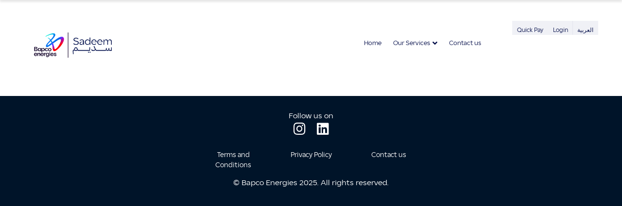

--- FILE ---
content_type: text/html; charset=utf-8
request_url: https://www.sadeemcards.com/ar-ae/%D9%82%D8%B1%D9%8A%D8%A8%D8%A7
body_size: 8507
content:
<!DOCTYPE html>
<html lang="en" dir="ltr">
<head>
    <meta charset="utf-8" />
    <meta name="viewport" content="width=device-width, initial-scale=1.0" />
    <title>Sadeem - Page Not Found</title>
    <link rel="icon" href="https://bapco-sadeemcards-bucket-prod.s3.me-south-1.amazonaws.com/images/favicon.png" type="image/gif" sizes="16x16">
    <link rel="stylesheet" href="https://bapco-sadeemcards-bucket-prod.s3.me-south-1.amazonaws.com/frontend-assets/lib/twitter-bootstrap/css/bootstrap.min.css" />
    <link rel="stylesheet" href="https://bapco-sadeemcards-bucket-prod.s3.me-south-1.amazonaws.com/frontend-assets/lib/font-awesome/css/all.min.css" />
    <link rel="stylesheet" href="https://bapco-sadeemcards-bucket-prod.s3.me-south-1.amazonaws.com/frontend-assets/lib/owl.carousel/dist/assets/owl.carousel.min.css" />
    <link rel="stylesheet" href="https://bapco-sadeemcards-bucket-prod.s3.me-south-1.amazonaws.com/frontend-assets/lib/jquery-nice-select/css/nice-select.min.css" />
    <link rel="stylesheet" href="https://bapco-sadeemcards-bucket-prod.s3.me-south-1.amazonaws.com/frontend-assets/css/custom.css">
    <script>
        var S3BucketEndURL = "https://bapco-sadeemcards-bucket-prod.s3.me-south-1.amazonaws.com/";
        var isLangRTL = false;
        var withoutBanner;
    </script>
    <style>
        :root {
            --s3-bucket-end-url: 'https://bapco-sadeemcards-bucket-prod.s3.me-south-1.amazonaws.com/';
        }
    </style>

    <link rel="stylesheet" href="https://bapco-sadeemcards-bucket-prod.s3.me-south-1.amazonaws.com/frontend-assets/css/site.min.css" />
    <link rel="stylesheet" href="https://bapco-sadeemcards-bucket-prod.s3.me-south-1.amazonaws.com/frontend-assets/css/site-lang-rtl.min.css" />


    <!-- HTML5 shim and Respond.js for IE8 support of HTML5 elements and media queries -->
    <!-- WARNING: Respond.js doesn't work if you view the page via file:// -->
    <!--[if lt IE 9]>
        <script src="https://bapco-sadeemcards-bucket-prod.s3.me-south-1.amazonaws.com/frontend-assets/lib/html5shiv/html5shiv.min.js"></script>
        <script src="https://bapco-sadeemcards-bucket-prod.s3.me-south-1.amazonaws.com/frontend-assets/lib/respond.js/respond.min.js"></script>
    <![endif]-->

    <script src="https://bapco-sadeemcards-bucket-prod.s3.me-south-1.amazonaws.com/frontend-assets/lib/modernizr/modernizr.min.js"></script>

    
<script>var __uzdbm_1 = "d9121e1f-1983-44bb-b2a5-2f9120fb9958";var __uzdbm_2 = "YzE3OGEzNzAtY2ljai00NjFiLWE3ODgtNDY2MzFkY2ViZjJhJDE4LjExNy44LjE4Mg==";var __uzdbm_3 = "7f9000d9121e1f-1983-44bb-b2a5-2f9120fb99581-17669337720010-002aee51458f5337f4b10";var __uzdbm_4 = "false";var __uzdbm_5 = "uzmx";var __uzdbm_6 = "7f9000c7c34649-dec8-402e-84c2-3147994762f41-17669337720010-a175c32e4f384bd810";var __uzdbm_7 = "sadeemcards.com";</script> <script>   (function (w, d, e, u, c, g, a, b) {     w["SSJSConnectorObj"] = w["SSJSConnectorObj"] || {       ss_cid: c,       domain_info: "auto",     };     w[g] = function (i, j) {       w["SSJSConnectorObj"][i] = j;     };     a = d.createElement(e);     a.async = true;     if (       navigator.userAgent.indexOf('MSIE') !== -1 ||       navigator.appVersion.indexOf('Trident/') > -1     ) {       u = u.replace("/advanced/", "/advanced/ie/");     }     a.src = u;     b = d.getElementsByTagName(e)[0];     b.parentNode.insertBefore(a, b);   })(     window, document, "script", "https://www.sadeemcards.com/18f5227b-e27b-445a-a53f-f845fbe69b40/stormcaster.js", "cicl", "ssConf"   );   ssConf("c1", "https://www.sadeemcards.com");   ssConf("c3", "c99a4269-161c-4242-a3f0-28d44fa6ce24");   ssConf("au", "sadeemcards.com");   ssConf("cu", "validate.perfdrive.com, ssc"); </script></head>
<body class="news_page news_page" data-spy="scroll" data-target="#nav-years" style="font-family: BeTomorrow-Regular">
     <!-- HEADER SECTION -->

<header id="myHeader" class="header_style_2 position-fixed w-100 pt-3 pb-3 fixed-top">
    <nav class="py-2" style="padding-top:0 !important;padding-bottom:0 !important;">
        <div class="container header-bg" style="display: flex; align-items: center; margin-top: 45px;">
            <div class="row w-100" style="display: flex; align-items: center; justify-content: space-between;">
                <div class="col-12 col-xl-2 d-flex align-items-center justify-content-between d-xl-block">
                    <a href="/en" class="main_logo sticky_logo">
                        <img src="https://bapco-sadeemcards-bucket-prod.s3.me-south-1.amazonaws.com/images/bapco-sadeem-logo.png" alt="Logo" class="img-fluid" />
                    </a>
                    <a href="/en" class="main_logo fixed_logo">
                        <img src="https://bapco-sadeemcards-bucket-prod.s3.me-south-1.amazonaws.com/images/bapco-sadeem-logo.png" alt="Logo" class="img-fluid" />
                    </a>
                    <div class="responsive_menu d-block d-xl-none">
                        <i class="line d-block mb-1 mb-xl-0"></i>
                        <i class="line d-block"></i>
                    </div>
                </div>
                <div class="col-md-10 d-flex align-items-center justify-content-end">
                    <div class="main_header_menu d-xl-flex justify-content-end w-100">
                        <div class="close_icon_responsive d-block d-xl-none">
                            <a href="javascript:void(0);" class="fas fa-times"></a>
                        </div>
                        <div class="header_col header_col_2 order-xl-2 w-100 text-lg-right" style="display: flex; align-items: center; justify-content: flex-end;">
                            <ul class="d-inline-block align-items-center justify-content-end px-0 m-0 position-relative" style="display: flex; align-items: center; list-style: none; padding: 0; margin: 0;">
                                <li class="d-block d-xl-inline-block main_menu_li border-xl-bottom-0 pb-1 mb-1 p">
                                    <a href="/en" class="d-flex align-items-center justify-content-between d-xl-flex align-items-xl-center font-weight-bold menu-text-white menu_hover_effect"
                                       style="font-family: BeTomorrow-Regular">Home</a>
                                </li>
                                    <li class="d-block d-xl-inline-block main_menu_li border-xl-bottom-0 pb-1 mb-1 pb-xl-0 mb-xl-0">
                                        <a href="javascript:void(0);" class="d-flex align-items-center justify-content-between d-xl-flex align-items-xl-center font-weight-bold menu-text-white menu_hover_effect"
                                           style="font-family: BeTomorrow-Regular">
                                            Our Services                                                 <i class="fa fa-angle-down" aria-hidden="true"></i>
                                        </a>
                                            <div class="mega_menu mega_menu_1 position-absolute bg-white d-xl-block mt-2 mt-xl-0"
                                                 style="display: flex; flex-direction: column; justify-content: center; align-items: center; width: 127px; height: auto; overflow: visible;">

                                                <div class="row">
                                                    <div class="col-xl-8">
                                                        <div class="mega-menu-masonry" style="display: flex; flex-direction: column; align-items: center;">
                                                                <div class="mega-menu-masonry-item" style="display: block; min-width: 127px; height: auto;right: 0">
                                                                    <div class="mega_menu_inner_list text-left"
                                                                         style="display: block; height: auto; min-width: 127px;">

                                                                        <!-- Main Menu Item -->
                                                                        <h4 style="display: inline-block; margin-bottom: 10px; min-width: 127px;">
                                                                            <a href="/en/page/individuals"
                                                                               style="display: inline-block; padding: 8px 0; text-decoration: none; min-width: max-content; text-align: center;">
                                                                                For Personal use
                                                                            </a>
                                                                        </h4>

                                                                    </div>
                                                                </div>
                                                                <div class="mega-menu-masonry-item" style="display: block; min-width: 127px; height: auto;right: 0">
                                                                    <div class="mega_menu_inner_list text-left"
                                                                         style="display: block; height: auto; min-width: 127px;">

                                                                        <!-- Main Menu Item -->
                                                                        <h4 style="display: inline-block; margin-bottom: 10px; min-width: 127px;">
                                                                            <a href="/en/page/corporate"
                                                                               style="display: inline-block; padding: 8px 0; text-decoration: none; min-width: max-content; text-align: center;">
                                                                                For Businesses
                                                                            </a>
                                                                        </h4>

                                                                    </div>
                                                                </div>
                                                        </div>
                                                    </div>
                                                </div>
                                            </div>
                                    </li>
                                    <li class="d-block d-xl-inline-block main_menu_li border-xl-bottom-0 pb-1 mb-1 pb-xl-0 mb-xl-0">
                                        <a href="/en/page/contact-us-form" class="d-flex align-items-center justify-content-between d-xl-flex align-items-xl-center font-weight-bold menu-text-white menu_hover_effect"
                                           style="font-family: BeTomorrow-Regular">
                                            Contact us                                         </a>
                                    </li>
                                
                            </ul>
                            <ul class="d-inline-block align-items-center justify-content-end px-0 m-0 position-relative" style="display: flex; align-items: center; list-style: none; padding: 0; margin: 0;">
                                                <li class="d-block d-xl-inline-block main_menu_li">
                                                    <a href="https://sadeem.bapco.net/QuickPay/quickpay.aspx" target="_blank" class="d-inline-block menu-text-white menu_hover_effect" style="position: relative;bottom: 35px;left: 54px;background-color: #0D1B620F;height: 29px;font-size: 12px;" title="Quick Pay">Quick Pay</a>
                                                </li>
                                                <li class="d-block d-xl-inline-block main_menu_li">
                                                    <a href="https://portal.sadeemcards.com/" target="_blank" class="d-inline-block menu-text-white menu_hover_effect" style="position: relative;bottom: 35px;left: 50px;background-color: #0D1B620F;height: 29px;font-size: 12px;" title="Login">Login</a>
                                                </li>
                                                <li class="d-block d-xl-inline-block main_menu_li">
                                                    <a class="d-inline-block menu-text-white menu_hover_effect" style="position: relative;bottom: 35px;left: 45px;background-color: #0D1B620F;height: 29px;font-size: 12px;" title="Arabic" href="/ar/%D9%82%D8%B1%D9%8A%D8%A8%D8%A7">العربية</a>
                                                </li>
                            </ul>
                        </div>
                    </div>
                </div>
            </dir>
        </div>
        </div>
    </nav>
</header>
<!-- HEADER END -->

    <div class="overlay"></div>
    <main>
        

<!-- MAIN CONTENT-->
<section id="main-section" class="affilite-sec">
    <div class="container">
        <article class="fixed-sidebar-sec">
            <div class="row">
                <!--LEFT SIDE BAR -->
<div class="col-12 col-md-3 col-lg-2 left-siderbat-sec">
    <div class="sidebar-item">
        <div class="make-me-sticky">
        </div>
    </div>
</div>
                <!-- END -->
                <!-- RIGHT SIDE BAR -->
                <div class="col-12 col-md-9 col-lg-10 right-sidebar-sec">
                    <div class="content-section">
                        <!DOCTYPE html>
<html>
<head>
</head>
<body>
<div class="row pt-5">
<div class="col-12 pt-5 top-sec"></div>
<!-- NEWS ARTICAL -->
<div class="col-12 ">&nbsp;</div>
<!-- NEWS ARTICAL END --></div>
</body>
</html>
                    </div>
                </div>
                <!-- RIGHT SIDE BAR END -->
            </div>
        </article>
    </div>
</section>
<!-- MAIN CONTENT END-->

<script>
    withoutBanner = true;
</script>


    </main>
    <!-- FOOTER -->
    <footer id="footer">

        <div class="footer-bottom" style="text-align:center;font-size:16px;">
            <div class="container">
                <div class="row">
                    <div class="footer-content" style="margin: 0 auto">
                        <p>Follow us on</p>
                        <div class="social-icons" style="margin-bottom:10px;">
                            <a href="https://instagram.com/bapcoenergies" target="_blank" rel="noopener noreferrer">
                                <i class="fab fa-instagram fa-2x"></i>
                            </a>
                            <a href="https://www.linkedin.com/company/bapcoenergies" target="_blank" rel="noopener noreferrer">
                                <i class="fab fa-linkedin fa-2x"></i>
                            </a>
                        </div>
                        <div class="footer-links" style="display: flex; justify-content: center;">
                            <a class="wrap-links" href="https://bapco-sadeemcards-bucket-prod.s3.me-south-1.amazonaws.com/downloads/Terms-and-Conditions.pdf" target="_blank" style="margin: 5px; width: 150px; text-align: center;">Terms and Conditions</a>
                            <a href="https://www.bapcoenergies.com/privacy-policy" target="_blank" style="margin: 5px; width: 150px; text-align: center;">Privacy Policy</a>
                            <a href="https://www.sadeemcards.com/en/page/contact-us-form1" target="_blank" style="margin: 5px; width: 150px; text-align: center;">Contact us</a>
                        </div>
                        <p dir="ltr">&copy; Bapco Energies 2025. All rights reserved.</p>
                    </div>
                </div>
            </div>
        </div>
    </footer>
<!-- FOOTER END -->

    <script src="https://bapco-sadeemcards-bucket-prod.s3.me-south-1.amazonaws.com/frontend-assets/lib/jquery/jquery.min.js"></script>
    <script src="https://bapco-sadeemcards-bucket-prod.s3.me-south-1.amazonaws.com/frontend-assets/lib/jquery-validation/dist/jquery.validate.min.js"></script>
    <script src="https://bapco-sadeemcards-bucket-prod.s3.me-south-1.amazonaws.com/frontend-assets/lib/jquery-validation-unobtrusive/jquery.validate.unobtrusive.min.js"></script>
    <script src="https://bapco-sadeemcards-bucket-prod.s3.me-south-1.amazonaws.com/frontend-assets/lib/twitter-bootstrap/js/bootstrap.bundle.min.js"></script>
    <script src="https://bapco-sadeemcards-bucket-prod.s3.me-south-1.amazonaws.com/frontend-assets/lib/owl.carousel/dist/owl.carousel.min.js"></script>
    <script src="https://bapco-sadeemcards-bucket-prod.s3.me-south-1.amazonaws.com/frontend-assets/lib/jquery-nice-select/js/jquery.nice-select.min.js"></script>
    <script src="https://bapco-sadeemcards-bucket-prod.s3.me-south-1.amazonaws.com/frontend-assets/lib/wow/wow.min.js"></script>
    <script src="https://bapco-sadeemcards-bucket-prod.s3.me-south-1.amazonaws.com/frontend-assets/lib/masonry/masonry.pkgd.min.js"></script>

    <script src="https://bapco-sadeemcards-bucket-prod.s3.me-south-1.amazonaws.com/frontend-assets/js/site.min.js"></script>
    


    <script type="text/javascript">
        var lang = 'en';
        $(document).ready(function () {

            $('[name="lbl_Flat"]').on('change', function () {
                document.getElementById('address-details').style.display = 'block';
                if ($(this).val() == 'Flat and Building') {
                    $('#building').text(lang == "ar" ? "شقة" : "Flat");
                    document.getElementById('BuildingField').style.display = 'block';
                    document.getElementById('buildingInput').required = true;
                } else if ($(this).val() == 'House/Villa') {
                    $('#building').text(lang == "ar" ? "منزل/فيلا" : "House/Villa");
                    document.getElementById('BuildingField').style.display = 'none';
                    $('#buildingInput').val('');
                    document.getElementById('buildingInput').required = false;
                }
            });
        });

        $(document).ready(function () {

            $('[name="pv_requestType"]').on('change', function () {
                if ($(this).val() == '1') {

                    document.getElementById('divExistingCardNo').style.display = 'none';
                    $('#txtExistingCardNo').val('');
                    document.getElementById('txtExistingCardNo').required = false;




                } else {


                    document.getElementById('divExistingCardNo').style.display = 'block';
                    document.getElementById('txtExistingCardNo').required = true;
                }
            });
        });

        window.onload = function () {
            document.getElementById('Form').reset();
        };

        document.addEventListener('DOMContentLoaded', function () {
            var radioButtons = document.querySelectorAll('input[name="RestrictCard_yes"]');
            var vehicleNoDiv = document.getElementById('divVehileNo');
            var vehicleNoInput = document.getElementById('txtVehicleNo');

            radioButtons.forEach(function (radio) {
                radio.addEventListener('change', function () {
                    if (this.id === 'chkRestrictCard_yes_1') {
                        // Uncheck all other radio buttons
                        radioButtons.forEach(function (otherRadio) {
                            if (otherRadio !== radio) {
                                otherRadio.checked = false;
                            }
                        });
                        // Show and require vehicle number field
                        vehicleNoDiv.style.display = 'block';
                        vehicleNoInput.required = true;
                    } else {
                        // Hide and unrequire vehicle number field
                        vehicleNoDiv.style.display = 'none';
                        vehicleNoInput.required = false;
                    }
                });
            });

            // Function to get the selected value
            function getSelectedValue() {
                var selectedRadio = document.querySelector('input[name="RestrictCard_yes"]:checked');
                if (selectedRadio) {
                    if (selectedRadio.id === 'chkRestrictCard_yes_1') {
                        return vehicleNoInput.value;
                    } else if (selectedRadio.id === 'chkRestrictCard_yes_2') {
                        return 'Y';
                    } else if (selectedRadio.id === 'chkRestrictCard_yes_0') {
                        return 'N';
                    }
                }
                return null;
            }

            // Example usage: Get the selected value when a form is submitted
            document.querySelector('form').addEventListener('submit', function (event) {
                var selectedValue = getSelectedValue();
                console.log('Selected Value:', selectedValue);
                // You can now use the selectedValue as needed
            });
        });

        var recaptchaCallback = function () {
            $("#isClickCaptcha").val("yes");
        };

        $("form").submit(function () {
            if ($("#isClickCaptcha").val() == "") {
                event.preventDefault();
                $("#validationText").text("Please enter CAPTCHA!");
                return false;
            }

        })

        $(function () {

            var requiredCheckboxes = $(':checkbox[required]');

            requiredCheckboxes.change(function () {

                if (requiredCheckboxes.is(':checked')) {
                    requiredCheckboxes.removeAttr('required');
                }

                else {
                    requiredCheckboxes.attr('required', 'required');
                }
            });

        });

        function checkCheckBoxList(oSrc, args) {
            var isValid = false;
            $("#chk_FuelTypelist input[type='checkbox']:checked").each(function (i, obj) {
                isValid = true;
            });

            if (!isValid) {

                document.getElementById('cvmFuelListType').scrollIntoView(true);
            }
            args.IsValid = isValid;

        }



        function DisEnableOption(cntrl) {
            var a = document.querySelectorAll('input[data-name="fuelTypeChecks"]');
            var b = document.getElementById("chk_FuelTypelist_0");
            var id = '#' + $(cntrl).attr('id');
            if ($(id).is(':checked')) {
                var value = $(id).attr('Value');
                if (value == 1) {
                    //$("#chk_FuelTypelist").prop('checked', false);
                    for (var i = 1; i < a.length; i++) {
                        if (a[i].checked == false) {
                            a[i].disabled = true;
                            a[i].checked = true;
                        }
                    }
                }
                else {
                    if (a[0].checked == false) {
                        a[0].disabled = true;
                    } else {
                        for (var i = 1; i < a.length; i++) {
                            if (a[i].checked == false) {
                                a[i].disabled = true;
                                a[i].checked = true;
                            }
                        }
                    }
                }
            } else {
                if (a[0].disabled == false) {
                    for (var i = 1; i < a.length; i++) {
                        a[i].disabled = false;
                        a[i].checked = false;
                    }
                }
                var lenght = $('#chk_FuelTypelist :checkbox:checked').length;
                if (lenght == 0) {
                    $("#chk_FuelTypelist :checkbox:not(:checked)").prop('disabled', false);
                }
            }
        }

        $(document).ready(function () {
            $("input[type=checkbox]").change(function () {
                if ($(this).prop("checked")) {
                    $(this).val(true);
                } else {
                    $(this).val(false);
                }
            });
            $('[name="authorized_flag"]').on('change', function () {
                if ($('#authorized_flag').is(':checked')) {

                    document.getElementById('authorizePerson').style.display = 'block';
                    document.getElementById('txtAuthorizePerson').required = true;

                } else {
                    document.getElementById('authorizePerson').style.display = 'none';
                    document.getElementById('txtAuthorizePerson').required = false;
                }

            }).change();



        });

        function isCaptchaChecked() {
            return grecaptcha && grecaptcha.getResponse().length !== 0;
        }

        function ValidateKey() {
            var key = window.event.keyCode;
            var allowed = 'abcdefghijklmnopqrstuvwxyzABCDEFGHIJKLMNOPQRSTUVWXYZ :;,.?!£$%^&*()_+-*{}~<>&"\'';

            return allowed.indexOf(String.fromCharCode(key)) != -1;
        }

        function cancelMyRequest() {
            $.ajax({
                url: '/Home/CancelRequest',
                success: function () {
                    //call is successfully completed and we got result in data
                    window.history.go(-1);
                    return false;
                },
                error: function (xhr, ajaxOptions, thrownError) {
                    //some errror, some show err msg to user and log the error
                    alert(xhr.responseText);

                }
            });
        }

        function applyButton() {
            $.ajax({
                url: '/Apply',
                success: function () {

                    var captchaResponse = jQuery.parseJSON(r.Response);
                    if (captchaResponse.success) {
                        $("#hfCaptcha").val(captchaResponse.success);
                        $("#rfvCaptcha").hide();
                    } else {
                        $("#hfCaptcha").val("");
                        $("#rfvCaptcha").show();
                        var error = captchaResponse["error-codes"][0];
                        $("#rfvCaptcha").html("RECaptcha error. " + error);
                    }
                    //call is successfully completed and we got result in data
                    return false;
                },
                error: function (xhr, ajaxOptions, thrownError) {
                    window.history.go(-1);

                    //some errror, some show err msg to user and log the error
                    alert(xhr.responseText);

                }
            });
        }

        function openPopup() {
            var lang = 'en';
            var enURL = 'https://bapco-sadeemcards-bucket-dev.s3.me-south-1.amazonaws.com/downloads/Terms-and-Conditions.pdf';
            var enURLAR = 'https://bapco-sadeemcards-bucket-dev.s3.me-south-1.amazonaws.com/downloads/Terms-and-Conditions-ar.pdf';

            window.open(lang == "ar" ? enURLAR : enURL, 'popup', 'width=600,height=600');
            return false;
        }

        function IsFileSelected(file) {
            var id = '#' + file.id
            var vidFileLength = $(id)[0].files.length;
            if (vidFileLength === 0) {

                $('#chkRestrictCard_yes_0').prop("checked", true);
                $('#txtVehicleNo').hide();
                $('#txtVehicleNo').val('');
                $('#IfYesVehicleNo').hide();
            }

            var FileSize = file.files[0].size / 1024 / 1024; // in MB
            if (FileSize > 2) {
                alertify.error('File size exceeds 2 MB');
                $(id).val(null);
                // $(file).val(''); //for clearing with Jquery
            } else {

            }
        }

        var theForm = document.forms['Form'];
        if (!theForm) {
            theForm = document.Form;
        }

        function __doPostBack(eventTarget, eventArgument) {
            if (!theForm.onsubmit || (theForm.onsubmit() != false)) {
                theForm.__EVENTTARGET.value = eventTarget;
                theForm.__EVENTARGUMENT.value = eventArgument;
                theForm.submit();
            }

        }



        function startUpload(input) {
            if (input.files[0] == undefined) return;

            var prog = $(input).parent().find("div.progress");
            var label = $(input).parent().find("label.custom-file-label");
            var valueinput = $(input).parent().find("input.data-input");
            prog.removeClass("d-none");

            var formData = new FormData();
            //formData.append("file", input.files[0]);
            formData.append("file", input.files[0].name);
            formData.append("type", input.files[0].type);
            var FileSize = input.files[0].size / 1024 / 1024; // in MB
            if (FileSize > 2) {
                valid(input, false, "The selected file is too large. the maximum size is 6 mb");
                prog.addClass("d-none");
                return;
            }
            $.ajax(
                {
                    url: '/Uploader/InitUpload',
                    data: formData,
                    processData: false,
                    contentType: false,
                    type: "POST",
                    success: function(data) {

                        if (data[0] == "success") {
                            /*
                            valueinput.val(data[2]);
                            label.text("File Uploaded");
                            valid(input, true, "Upload Completed.");*/
                            uploadToS3(input.files[0], data[2], data[1], input, valueinput, label, prog);

                        } else {
                            valid(input, false, data[1]);
                            prog.addClass("d-none");
                        }

                    },
                    error: function(xhr, ajaxOptions, thrownError) {
                        valid(input, false, "There was an error uploading the file, please try again!");
                        prog.addClass("d-none");
                    }
                }
            );
        }

        function valid(input, isValid, msg) {
            if (isValid) {
                $(input).addClass("is-valid").removeClass("is-invalid");
                $(input).parent().find("div.valid-feedback").text(msg);
            } else {
                $(input).addClass("is-invalid").removeClass("is-valid");
                $(input).parent().find("div.invalid-feedback").text(msg);
            }
        }


        

        var messages = {
            fileUploaded: 'File Uploaded',
            uploadCompleted: 'Upload Completed.',
            fileNotUploaded: 'File not Uploaded'
        };
        

        function uploadToS3(file, uploadUrl, downloadUrl, input, valueinput, label, prog) {
            
            $.ajax(
                {
                    type: 'PUT',
                    url: uploadUrl,
                    contentType: 'binary/octet-stream',
                    processData: false,
                    data: file,
                    success: function () {
                        valueinput.val(downloadUrl);
                        label.text(messages.fileUploaded);
                        valid(input, true, messages.uploadCompleted);
                        prog.addClass("d-none");
                    },
                    error: function () {
                        valid(input, false, messages.fileNotUploaded);
                        prog.addClass("d-none");
                    }
                }
            );
        }

        function ValidateEmail() {
            var email = document.getElementById("email_addr").value;
            var lblError = document.getElementById("lblError");
            lblError.innerHTML = "";
            var expr = /^([\w-\.]+)@((\[[0-9]{1,3}\.[0-9]{1,3}\.[0-9]{1,3}\.)|(([\w-]+\.)+))([a-zA-Z]{2,4}|[0-9]{1,3})(\]?)$/;
            if (!expr.test(email)) {
                lblError.innerHTML = "Invalid email address.";
            }
        }


        // Example starter JavaScript for disabling form submissions if there are invalid fields
        (function () {
            'use strict'

            // Fetch all the forms we want to apply custom Bootstrap validation styles to
            var forms = document.querySelectorAll('.needs-validation')
            var email = document.getElementById("email_addr").value;
            var lblError = document.getElementById("lblError");
            lblError.innerHTML = "";
            var expr = /^([\w-\.]+)@((\[[0-9]{1,3}\.[0-9]{1,3}\.[0-9]{1,3}\.)|(([\w-]+\.)+))([a-zA-Z]{2,4}|[0-9]{1,3})(\]?)$/;

            // Loop over them and prevent submission
            Array.prototype.slice.call(forms)
                .forEach(function (form) {
                    form.addEventListener('submit', function (event) {
                        $("#rfvCaptcha").hide();

                        if (!form.checkValidity() || !isCaptchaChecked()) {
                            event.preventDefault()
                            event.stopPropagation()

                            if (!isCaptchaChecked()) {
                                $("#rfvCaptcha").show();

                            }

                        }


                        form.classList.add('was-validated')
                    }, false)
                })
        })()

        $scope.getUrlApply = function () {
            var lang = 'en';
            return lang == "ar" ? 'ar/page/apply-now' : 'en/page/apply-now';
        }
        $scope.getUrlIndividual = function () {
            var lang = 'en';
            return lang == "ar" ? 'ar/page/individuals/' : 'en/page/individuals/';
        }

        function maxlength(event) {
            const ele = event.target;
            const maxlength = ele.maxLength;
            const value = ele.value;
            if (event.type == 'keypress') {
                if (value.length >= maxlength) {
                    event.preventDefault();
                }
            }
            else if (event.type == 'keyup') {
                if (value.length > maxlength) {
                    ele.value = value.substring(0, maxlength);
                }
            }
        }

        var currLang = 'en';

        function applyLink() {
            var lang = 'en';
            window.location = lang == "ar" ? "ar/page/apply-now" : "en/page/apply-now";

            return false;
        }

        $('input[type=number][maxlength]').on('keypress keyup', maxlength);




    </script>



</body>

</html>


--- FILE ---
content_type: text/css
request_url: https://bapco-sadeemcards-bucket-prod.s3.me-south-1.amazonaws.com/frontend-assets/css/custom.css
body_size: 1018
content:
.form-check {
  position: relative;
  display: block;
  padding-left: $form-check-input-gutter;
}

.form-check-input {
  position: absolute;
  margin-top: $form-check-input-margin-y;
  margin-left: -$form-check-input-gutter;

  // Use [disabled] and :disabled for workaround https://github.com/twbs/bootstrap/issues/28247
  &[disabled] ~ .form-check-label,
  &:disabled ~ .form-check-label {
    color: $text-muted;
  }
}

.form-check-label {
    margin-bottom: 0; // Override default `<label>` bottom margin
    white-space: normal;

    margin-right: 30px !important;

    text-indent: 0px !important;

}

.form-check-inline {
  display: inline-flex;
  align-items: center;
  padding-left: 0; // Override base .form-check
  margin-right: $form-check-inline-margin-x;

  // Undo .form-check-input defaults and add some `margin-right`.
  .form-check-input {
    position: static;
    margin-top: 0;
    margin-right: $form-check-inline-input-margin-x;
    margin-left: 0;
  }
}

--- FILE ---
content_type: text/css
request_url: https://bapco-sadeemcards-bucket-prod.s3.me-south-1.amazonaws.com/frontend-assets/css/site.min.css
body_size: 126652
content:
a,a:hover{text-decoration:none}body.home{overflow:scroll;height:100vh;background-color:#001429;}body{overflow-x:hidden}input,button,button:focus{outline:none;box-shadow:none;-webkit-box-shadow:none;-moz-box-shadow:none;-ms-box-shadow:none;-o-box-shadow:none}.close,.overlay,.main_slide .owl-dots button span,.main_slide .owl-dots button span:before,.main_slide .owl-nav button img{transition:all .3s;-webkit-transition:all .3s;-moz-transition:all .3s;-ms-transition:all .3s;-o-transition:all .3s}@media(min-width:1200px){.container{max-width:1170px}}ul{list-style:none}h1,h2,h3,h4,h5,h6,p,span,small,b,div{margin-bottom:0}@font-face{font-family:titilliumweb-bold;src:url(../lib/fontsource-titillium-web/files/titillium-web-latin-700-normal.woff2) format('woff2'),url(../lib/fontsource-titillium-web/files/titillium-web-latin-700-normal.woff) format('woff')}@font-face{font-family:titilliumweb-semibold;src:url(../lib/fontsource-titillium-web/files/titillium-web-latin-600-normal.woff2) format('woff2'),url(../lib/fontsource-titillium-web/files/titillium-web-latin-600-normal.woff) format('woff')}@font-face{font-family:titilliumweb-regular;src:url(../lib/fontsource-titillium-web/files/titillium-web-latin-400-normal.woff2) format('woff2'),url(../lib/fontsource-titillium-web/files/titillium-web-latin-400-normal.woff) format('woff')}@font-face{font-family:titilliumweb-light;src:url(../lib/fontsource-titillium-web/files/titillium-web-latin-300-normal.woff2) format('woff2'),url(../lib/fontsource-titillium-web/files/titillium-web-latin-300-normal.woff) format('woff')}
@font-face {
    font-family: almarai;
    src: url(../lib/fontsource-titillium-web/files/almarai-v12-arabic-regular.woff2) format('woff2'), 
        url(../lib/fontsource-titillium-web/files/almarai-v12-arabic-regular.woff) format('woff')
}body{font-size:18px;}
english-font {
    font-size: 18px;
    font-family: 'titilliumweb-light' !important;
}
@font-face {
    font-family: 'BeTomorrow-Regular';
    src: url('../lib/BeTogether/English/TTF/BeTomorrow-Regular.ttf') format('truetype'),
	url(../lib/BeTogether/English/TTF/BeTomorrow-Regular.woff) format('woff'),
	url(../lib/BeTogether/English/TTF/BeTomorrow-Regular.woff2) format('woff2');
}
@font-face {
    font-family: 'BeTomorrowArabic-Regular';
    src: url('../lib/BeTogether/Arabic/TTF/BeTomorrowArabic-Regular.ttf') format('truetype'),
	url(../lib/BeTogether/Arabic/TTF/BeTomorrowArabic-Regular.woff) format('woff'),
	url(../lib/BeTogether/Arabic/TTF/BeTomorrowArabic-Regular.woff2) format('woff2');
}
@font-face {
    font-family: 'BeTomorrow-Bold';
    src: url('../lib/BeTogether/English/TTF/BeTomorrow-Bold.ttf') format('truetype'),
	url(../lib/BeTogether/English/TTF/BeTomorrow-Bold.woff) format('woff'),
	url(../lib/BeTogether/English/TTF/BeTomorrow-Bold.woff2) format('woff2');
}
@font-face {
    font-family: 'BeTomorrowArabic-Medium';
    src: url('../lib/BeTogether/Arabic/TTF/BeTomorrowArabic-Medium.ttf') format('truetype'),
	url(../lib/BeTogether/Arabic/TTF/BeTomorrowArabic-Medium.woff) format('woff'),
	url(../lib/BeTogether/Arabic/TTF/BeTomorrowArabic-Medium.woff2) format('woff2');
}
@font-face {
    font-family: 'BeTomorrow-Light';
    src: url('../lib/BeTogether/English/TTF/BeTomorrow-Light.ttf') format('truetype'),
	url(../lib/BeTogether/English/TTF/BeTomorrow-Light.woff) format('woff'),
	url(../lib/BeTogether/English/TTF/BeTomorrow-Light.woff2) format('woff2');
}
@font-face {
    font-family: 'BeTomorrowArabic-Light';
    src: url('../lib/BeTogether/Arabic/TTF/BeTomorrowArabic-Light.ttf') format('truetype'),
	url(../lib/BeTogether/Arabic/TTF/BeTomorrowArabic-Light.woff) format('woff'),
	url(../lib/BeTogether/Arabic/TTF/BeTomorrowArabic-Light.woff2) format('woff2');
}
arabic-font {
    font-size: 18px;
    font-family: 'AraJozoor-Regular.woff' !important;
}@media only screen and (min-width:1200px){.mega-menu-masonry-item{width:50%}}.slide_title_tag,.header_col_2 a,.mega_menu_inner_list h4,.mega_menu_inner_list a{}.header_col_1 a,.make-me-sticky h3,.make-me-sticky h4{}.responsive_menu{cursor:pointer}.header_col.header_col_1 ul{padding-right:10px}.header_col li{}header{z-index:99999}.main_header_menu{flex-wrap:wrap}.header_col_1 i{width:6px;height:6px;border-radius:50%}.header_col_1 a{font-size:14px;font-family:titilliumweb-light}.header_col_1 a:hover{color:#07114C}.mega_menu_inner_list h4,.mega_menu_inner_list_title a{color:#b7b0a2;font-size:16px}a:hover,.mega_menu_inner_list h4:hover,.header_col .mega_menu_inner_list a:hover,.header_col .mega_menu_inner_list a.active{color:#F90019}
header .header_col > ul > li > a {
    color: #0D1B62;
    text-shadow: none;
}header .header_col>ul>li>a:hover,.news_page header .header_col>ul>li>a,header.sticky .header_col>ul>li>a{text-shadow:unset}.mega_menu_inner_list a{font-size:13px}.header_col_2 a.menu_hover_effect i{font-size:16px}.header_col_2 a.menu_hover_effect{font-size:13px}.mega_menu_inner_list a{color:#0D1B62;font-family:BeTomorrow-Regular}.main_logo img{width:160px}.header_style_2{-moz-transition:position .5s;-ms-transition:position .5s;-o-transition:position .5s;transition:all .5s ease}.sticky,.news_page #myHeader{position:fixed;top:0;left:0;box-shadow:0 0 6px 1px rgba(0,0,0,.4);background:#fff;text-shadow:none}a.main_logo.sticky_logo{display:none}.sticky a.main_logo.fixed_logo,.news_page #myHeader a.main_logo.fixed_logo{display:none}.sticky a.main_logo.sticky_logo,.news_page #myHeader a.main_logo.sticky_logo{display:block}@media screen and (max-width:1199px){.main_header_menu{position:fixed;background-color:#fff;width:100%;top:0;left:-150%;height:100vh;box-shadow:none;overflow-y:auto;padding:70px 0 10px}.main_header_menu{transition:all .3s;-webkit-transition:all .3s;-moz-transition:all .3s;-ms-transition:all .3s;-o-transition:all .3s}.header_col ul{width:100%}.header_col ul li{border-bottom:none;padding:0;margin:0}.header_col>ul>li>a{padding:10px 15px;margin:0;border-bottom:1px solid #534f47;font-family:titilliumweb-light;font-size:16px}.header_col>ul>li>a:hover{background:#fff;color:#07114C !important}.header_col_2 a.menu_hover_effect{font-size:16px;font-family:titilliumweb-light}.mega_menu_inner_list a{font-size:14px;font-family:titilliumweb-light}.mega_menu{padding:0 15px}.mega_menu_inner_list ul li{line-height:normal}header .header_col .mega_menu_inner_list ul li a{color:#b7b0a2}.header_col ul li.active a{border-bottom-color:#07114C}.header_col_2 a.menu_hover_effect i{position:relative;right:-10px;top:1px}.header_col_2 a.menu_hover_effect,header.sticky .header_col_2 a.menu_hover_effect{color:#fff;display:block}header .header_col .mega_menu_inner_list h4 a,.header_col_2 li.active a.menu_hover_effect{color:#fff}.mega_menu{transition:none;-webkit-transition:none;-moz-transition:none;-ms-transition:none;-o-transition:none;position:relative !important;background-color:transparent !important;padding-bottom:15px}.header_col ul li.active{background-color:#544f47}.responsive_menu .line{width:30px;height:3px}.main_header_menu.intro{left:0}.mega_menu_img{display:none}.close{position:absolute;right:40px;top:40px;width:24px;height:24px;opacity:1;color:#fff}.close:not(:disabled):not(.disabled):focus,.close:not(:disabled):not(.disabled):hover{opacity:1}.close:before,.close:after{position:absolute;left:15px;content:' ';height:24px;width:2px;background-color:#fff}.close:before{transform:rotate(45deg)}.close:after{transform:rotate(-45deg)}.overlay{position:fixed;width:100vw;height:100vh;background:rgba(0,0,0,.7);z-index:9999;opacity:0;transition:all .5s ease-in-out;visibility:hidden;top:0}html.intro .overlay{opacity:1;visibility:visible}.position-relative .intro .responsive_menu{opacity:0}#myHeader .responsive_menu .line{width:30px;height:3px}#myHeader.sticky .responsive_menu .line,.header_style_2 .responsive_menu .line{background-color:#e7dcca}.sticky .header_col_2 li.main_menu_li:hover a.menu_hover_effect,.sticky .header_col_2 li.active a.menu_hover_effect{color:#F90019}.inner-dropdown-sec>ul>li a.active,.inner-dropdown-sec>ul>li a:hover,.make-me-sticky h4 a:hover,.make-me-sticky h4 a.active,.make-me-sticky h4 a.active,.make-me-sticky h4 a.hover,header.sticky .make-me-sticky h4 a.active,header.sticky .make-me-sticky h4 a:hover,header.sticky .mega_menu_inner_list a.active,header.sticky .header_col li a.active{color:#07114C !important}}@media screen and (min-width:1200px){.header_col_2 li.main_menu_li:hover a.menu_hover_effect,.header_col_2 li.active a.menu_hover_effect{color:#07114C !important;text-shadow:unset}.header_col_2 a.menu_hover_effect i{padding-left:5px}.header_col_2 a.menu_hover_effect{background-color:transparent;padding:11px 10px;margin:0;z-index:9}.header_col_2 li.main_menu_li:hover{background:rgba(255,255,255,.9)}.header_col_2 li.main_menu_li:hover a.menu_hover_effect,.header_col_2 li.active a.menu_hover_effect{background:rgba(255,255,255,.9);position:relative}.header_col_2 ul li:first-child a.menu_hover_effect{margin-left:0}.header_col_2 ul li:last-child a.menu_hover_effect{margin-right:0}.mega_menu{top:auto;box-shadow:0 4px 5px rgba(0,0,0,.2);padding:25px 15px 15px;background-color:rgba(255,255,255,.9);visibility:hidden;opacity:0}.main_menu_li:hover .mega_menu{visibility:visible;opacity:1}.border-xl-bottom-0{border-bottom:0}ul.mega_menu_inner_list_title{margin-top:-5px}}.home_main_slider .slider_layer{height:414px;width:100%;background-repeat:no-repeat;background-size:cover;background-position:center}@media (min-width: 769px) {
.index_slide {
    height: 750px !important;
}
}
.index_slide {
    width: 100%;
    background-repeat: no-repeat;
    background-size: cover;
    background-position: center top -200px;
}.slide_title_tag{line-height:1.15;text-shadow:0 0 4.65px rgba(0,0,0,.6);padding:20px 0}.owl-item.active h2{-webkit-animation-duration:1s;animation-duration:1s;-webkit-animation-fill-mode:both;animation-fill-mode:both;animation-name:fadeInUp;animation-delay:.3s}.main_slide .owl-nav button{position:absolute;top:50%;transform:translateY(-50%);-webkit-transform:translateY(-50%);-moz-transform:translateY(-50%);-ms-transform:translateY(-50%);-o-transform:translateY(-50%)}.main_slide .owl-nav button.owl-prev{left:30px}.main_slide .owl-nav button.owl-next{right:30px}.main_slide .owl-nav button:hover img{opacity:.6}.main_slide .owl-dots{position:absolute;bottom:30px;left:50%;transform:translateX(-50%)}.main_slide .owl-dots button span{height:11px;width:11px;background-color:#fff;border-radius:50%;display:inline-block;margin:0 5px;position:relative;overflow:hidden}.main_slide .owl-dots button span:before{content:"";position:absolute;width:100%;height:100%;background-color:#ed1b2f;left:0;top:0;transform:scale(0);border-radius:50%}.main_slide .owl-dots button.active span:before{transform:scale(1)}.main_slide .owl-dots button.active span{background-color:transparent}section.home_main_slider .home_main_container{position:relative}section.home_main_slider .home_main_container:before{position:absolute;content:none;background-image:url(../../images/border.png);left:0;right:0;bottom:-1px;width:100%;height:3px}@media screen and (max-width:767px){.close{right:25px;top:35px}}@media screen and (max-width:575px){.main_slide .owl-nav button.owl-prev{left:15px}.main_slide .owl-nav button.owl-next{right:15px}}@media screen and (max-width:400px){.slide_title_tag{font-size:30px;max-width:210px;margin:0 auto}.main_slide .owl-nav button.owl-prev{left:15px}.main_slide .owl-nav button.owl-next{right:15px}}@media screen and (min-width:400px){.slide_title_tag{font-size:40px;max-width:270px;margin:0 auto}}@media screen and (min-width:768px){.slide_title_tag{font-size:60px;max-width:470px}}@media screen and (min-width:992px){.slide_title_tag{font-size:70px;max-width:600px}}@media screen and (max-width:1199px){.slide_title_tag{max-width:930px;padding:12px 0}}@media(min-width:1200px) and (max-width:1359px){.main_slide .owl-nav button.owl-prev{left:10px}.main_slide .owl-nav button.owl-next{right:10px}.slide_title{padding-left:50px}}@media screen and (min-width:1200px){.slide_title_tag{font-size:80px;}}.about-top-sec a{color:#fff;font-size:17px}.about-top-sec a i{background:#fff;height:11px;width:11px;color:#a0b5ae;text-align:center;border-radius:50%;font-size:13px;line-height:.9;font-weight:600;position:relative;top:-1px;left:10px}.fixed-sidebar-sec .sidebar-item{position:relative;top:0;left:0;width:100%;height:100%}.fixed-sidebar-sec .make-me-sticky{position:-webkit-sticky;position:sticky;top:0;padding:0 15px}.fixed-sidebar-sec .sidebar-item{position:relative;top:0;left:15px;width:100%;height:100%;z-index:1}.fixed-sidebar-sec .make-me-sticky{position:-webkit-sticky;position:sticky;top:100px;padding:4px 7px;background:rgba(255,255,255,.5)}.no_sidevar_sticky .fixed-sidebar-sec .make-me-sticky{position:relative;top:0}.no_sidevar_sticky .fixed-sidebar-sec .sidebar-item{position:relative;left:0}.fixed-sidebar-sec{width:100%;padding-top:60px}.fixed-sidebar-sec .content-section{padding-left:20px}.fixed-sidebar-sec .content-section .col-md-4,.fixed-sidebar-sec .content-section .col-12{padding:0 5px}.make-me-sticky h3{color:#0D1B62;font-size:25px}.make-me-sticky h4 a:hover,.inner-dropdown-sec>ul>li a.active,.make-me-sticky h4 a.active{color:#31E7DF}.make-me-sticky h4 a{font-size:13px;color:#0D1B62;padding-top:10px;text-transform:uppercase}.inner-dropdown-sec>ul{padding-left:8px;margin-bottom:0}.inner-dropdown-sec>ul>li a{color:#797369;font-size:13px}.core-drodown-sec{padding-left:0}.boardd-irectors-sec .main{background:url(../../images/about-bg.png);background-size:cover;background-position:center right}.bottom-section{padding-bottom:35px}.bottom-section a{color:#797369}img{width:100%}h2{color: #0D1B62;
    padding-bottom: 20px;
    font-size: 24px;
    text-align: center;
    font-weight: bold;}h5{font-size:20px;line-height:30px}figcaption{padding:25px 0 10px;color:#797369}span.designation{line-height:30px}@media screen and (max-width:767px){.fixed-sidebar-sec .sidebar-item{position:relative;left:auto}.fixed-sidebar-sec .left-siderbat-sec{flex:100%;max-width:100%;padding-bottom:20px;display:none}.fixed-sidebar-sec .right-sidebar-sec{flex:100%;max-width:100%}.fixed-sidebar-sec .content-section{padding:0 15px}}@media screen and (max-width:575px){.right-sidebar-sec .col-xs-12.col-sm-6.col-md-4{width:50%}.download-btn{margin-right:7px}}@media screen and (max-width:480px){.right-sidebar-sec .col-xs-12.col-sm-6.col-md-4{width:100%}.boardd-irectors-sec .main{background-size:cover}}@media screen and (max-width:479px){.bottom-section a{display:flex;align-items:center}}.ch-name{font-family:titilliumweb-semibold}.cm-title{font-family:titilliumweb-light;padding-bottom:30px}.cm-description{font-family:titilliumweb-light}.content-desc>p{font-family:titilliumweb-light}.cm-title{color:#797369;font-size:25px;line-height:30px}.cm-description{color:#797369;font-size:25px;line-height:30px}.ch-name>a{color:#797369;font-size:25px;line-height:30px}.ch-designation>a{color:#797369;font-size:25px;line-height:30px}.ch-name:hover>a,.ch-designation:hover>a{color:#ec1b2e}.cm-description{padding-top:20px}.about-sec .fixed-sidebar-sec .content-section .col-12{overflow:hidden}.ch-main{background:#dbd7d0}.chh{position:relative}.chm{position:absolute;bottom:40px;z-index:1}.ch-left{flex:44%;max-width:44%}.chh{flex:56%;max-width:56%}.top-sec{z-index:1}.content-desc{font-size:20px;color:#797369;padding-top:20px}.chairman-sec .content-desc{padding-top:120px}.content-desc>p{padding-bottom:20px}.chairman-sec .main,.work-sec .main{position:relative}.chairman-sec .main:before{background:#ebe6de;position:absolute;content:"";height:300px;top:34%;width:100%}.chairman-sec .main:after,.work-sec .main:after,.affilite-sec .main:after{position:absolute;right:0%;width:500px;height:1241px;background-image:url(../../images/about-ch-bg.png);content:"";top:-9%;background-repeat:repeat;background-size:490px;background-repeat:no-repeat;background-position:right}@media screen and (max-width:1440px){.chairman-sec .main:after{width:400px;background-size:390px}}@media screen and (max-width:1280px){.chairman-sec .main:after{background-size:240px}.chairman-sec .main:before{height:300px}}@media screen and (max-width:1199px){.chairman-sec .main:after{background-size:220px;top:-12%}.chairman-sec .main:before{height:250px}body .terms,body p.follow-us{padding-bottom:15px}}@media(min-width:768px) and (max-width:991px){.chairman-sec .main:before{top:25%;height:250px}.chairman-sec .main:after{background-size:220px;top:-12%}.chm{position:absolute;bottom:30px;padding-right:15px}}@media screen and (max-width:767px){.chairman-sec .content-desc{padding-top:30px}.chairman-sec .main:before{content:none}.chairman-sec .main:after{top:8%;right:-140px}.ch-name>a,.ch-designation>a{font-size:20px;line-height:24px}.content-desc{padding-top:40px;padding-bottom:30px}.cm-description{padding-bottom:30px;padding-top:10px}.content-desc>p{padding-bottom:10px}.cm-title{font-size:16px;line-height:25px}.cm-description{font-size:16px;line-height:25px}.ch-name{font-size:16px;line-height:25px}.ch-designation{font-size:16px;line-height:25px}.chm{padding-right:30px;bottom:30px}}@media screen and (max-width:480px){.ch-left,.chh{flex:100%;max-width:100%}.chm{padding:15px;bottom:auto;position:relative}.chairman-sec .main:after{z-index:-1}.ch-designation>a{font-size:18px}}.fixed-sidebar-sec .content-section .col-12.banner-sec{padding:30px 0}.banner-desc .content-desc{padding:0;position:relative;z-index:1}.mission-sec{padding:25px 10px}.mission-sec .title{font-family:titilliumweb-semibold}.mission-sec .title{color:#07114C;font-size:20px}.mission-sec .top-box{padding:25px 0 0}.mission-sec .col-xs-12.col-sm-6.col-lg-4{padding:5px}.Strategy-sec{padding:0 10px 25px}.Strategy-sec .title{font-family:titilliumweb-semibold}.Strategy-sec .title{color:#797369;font-size:20px}.Strategy-sec .sub-title{color:#797369;font-size:20px}.Strategy-sec .top-box{padding:25px 0 0}.Strategy-sec .inner-box .title{color:#797369}.Strategy-sec .inner-box{margin:0 0 10px;min-height:280px}.affiliates-sec .title{font-family:titilliumweb-semibold}.affiliates-sec .title{color:#797369;font-size:20px}.affiliates-sec .content-desc{padding:0 0 0 15px}.affiliates-sec{padding:0 10px 25px}.left-aff{flex:26.2%;max-width:26.2%}.right-aff{flex:73.8%;max-width:73.8%}.affilite-sec .main{position:relative}.affilite-sec .main:after{right:0;top:30%;z-index:-1;width:700px;background-size:710px}.inner-box .title{color:#ffffff;text-align:center;font-size:25px;line-height:30px}.top-box .inner-box.odd,.top-box .inner-box.even{background:#1C6EE4;padding:20px}.top-box .inner-box.even{background:#6434FA}.bottom-box .inner-box.odd,.bottom-box .inner-box.even{background:#ebe6de;padding:20px}.bottom-box .inner-box.even{background:#f4f2ee}.desc{color:#07114C;font-size:20px;line-height:25px;padding-top:10px}a.danger,.inner-dropdown-sec>ul>li a:hover,header.sticky .mega_menu_inner_list_title a.active:hover{color:#ed1b2f}.right-sidebar-sec figcaption h5{font-family:titilliumweb-semibold}@media screen and (max-width:1440px){.affilite-sec .main:after{width:500px;background-size:520px}}@media screen and (max-width:1360px){.affilite-sec .main:after{width:400px;background-size:390px}}@media(min-width:768px) and (max-width:991px){.Strategy-sec .top-box .col-xs-12.col-sm-6.col-lg-4{padding-bottom:10px}.left-aff{flex:36.2%;max-width:36.2%}.right-aff{flex:63.8%;max-width:63.8%}.affiliates-sec .content-desc{padding:0 0 0 15px;font-size:16px}.content-desc>p{padding-bottom:15px;font-size:16px}.desc{font-size:16px;line-height:24px}.content-desc{font-size:16px;line-height:24px}.cm-title{font-size:16px;line-height:24px}.cm-description{font-size:16px;line-height:24px}.fixed-sidebar-sec .content-section .col-12.banner-sec{padding:15px 0}}@media screen and (max-width:767px){.right-sidebar-sec figcaption{padding:10px 0 10px}.Strategy-sec .top-box .col-xs-12.col-sm-6.col-lg-4{padding-bottom:10px}.affiliates-sec .content-desc{padding:0 0 0 15px;font-size:16px}.content-desc>p{padding-bottom:15px;font-size:16px}.desc{font-size:16px;line-height:20px}.content-desc{font-size:16px;line-height:20px}.desc{text-align:center}.fixed-sidebar-sec .content-section .col-12.banner-sec{padding:15px 0}.cm-title{font-size:16px;line-height:24px}.cm-description{font-size:16px;line-height:24px}}@media(min-width:768px) and (max-width:1199px){figcaption{padding:10px 0 10px;color:#797369}}@media screen and (max-width:480px){.left-aff,.right-aff{flex:100%;max-width:100%;margin-bottom:15px}.affiliates-sec .content-desc{padding:0}}#footer{background:#07114C;color:#fff;z-index:2;position:relative;margin-top:15px}.top-inner{padding:20px 185px;border-bottom:1px solid #fff;width:100%}#footer a{color:#fff;font-size:15px}h6{font-size:12px;font-weight:400;padding-bottom:20px}#footer ul>li>a{font-size:12px;font-family:titilliumweb-light;letter-spacing:.5px}#footer a:hover,.footer-right a:hover i{color:#ec1b2e}#footer ul{padding-left:0}#footer ul>li>ul{padding-left:5px}.footer-middle{padding:40px 0}a.backtotop i.fa.fa-angle-up{margin-left:10px}.footer-bottom{background:#001429;padding:30px 0 40px}#footer .footer-bottom a,.copyright,p.follow-us{font-size:14px;padding:10px;}.footer-right{text-align:center;order:2}.footer-right a i{color:#666;font-size:20px;-webkit-transition:all .3s;-moz-transition:all .3s;-ms-transition:all .3s;-o-transition:all .3s}.footer-right a{font-size:16px !important;padding:7px 11px !important}.terms,p.follow-us{padding-bottom:30px}.terms .fa{font-size:5px;margin-left:14px;margin-right:14px;vertical-align:middle}.top-inner a{-webkit-transition:all .3s ease 0s;-o-transition:all .3s ease 0s;transition:all .3s ease 0s}@media screen and (max-width:1024px){.top-inner{padding:20px 135px}}@media screen and (min-width:768px){.footer-right a{padding:7px 10px !important}.col-md-6{padding-bottom:30px}.footer-middle{padding:40px 0 0}.top-inner{padding:20px 15px}}@media screen and (max-width:767px){.top-inner{margin:0}#footer .sub-menu-title{position:relative}#footer .sub-menu-title:after{position:absolute;content:"";font-family:fontawesome;color:#fff;top:29%;right:0;transform:translateY(-50%);-webkit-transform:translateY(-50%);-moz-transform:translateY(-50%);-ms-transform:translateY(-50%);-o-transform:translateY(-50%);font-size:18px}#footer .sub-menu-title.active:after{content:""}.top-inner{padding:20px 15px;border:none}.footer-right{order:1;padding-bottom:10px}.footer-left{order:2;text-align:center}.footer-middle{padding:40px 0 25px;display:none}.terms,p.follow-us{padding-bottom:10px}.footer-bottom{padding:50px 0}}@media screen and (max-width:481px){#footer .sub-menu-title:after{top:24%}.terms .fa{margin-left:8px;margin-right:8px}}
.header_col li a.menu-text-white {
    color: #0D1B62;
    text-shadow: none
}.news_page header .header_col li a,header.sticky .header_col li a,.small_text,.counter-value,.counter_multi sub,.counter_box p,.strategic_objectives_content h4,.inner_point h4,.inner_point ul li a,.home .header_col_1 ul li a:hover{color:#07114C}@media screen and (min-width:1200px){.modernization_programme_sec .slide_title_tag{font-size:75px}}.strategic_objectives_content li{font-family:titilliumweb-light}.counter_multi sup{font-family:titilliumweb-bold}.counter-value{font-family:titilliumweb-bold}.counter_multi sub{font-family:titilliumweb-bold}.counter_box p{font-family:titilliumweb-semibold}.strategic_objectives_content h4{font-family:titilliumweb-semibold}.inner_point h4{font-family:titilliumweb-semibold}.inner_point h6{font-family:titilliumweb-semibold}.inner_point h6 a{font-family:BeTomorrow;font-weight: 700;}.inner_point a{font-family:titilliumweb-regular}.font_18{font-size:18px}.font_25{font-size:25px}.counter_box{background-color:#ebe6de;padding:50px 40px 20px}.counter_multi sup{font-size:80px;color:#ed1b2f;left:-20px;top:-20px}.counter-value{font-size:125px;line-height:.8}.counter_multi sub{font-size:75px}.strategic_objectives_content h4{font-size:20px}.strategic_objectives_content li{font-size:18px}.system_grid_img{width:110vw;position:relative;bottom:0;transform:translateX(-50%);left:50%}@media screen and (min-width:1200px) and (max-width:1599px){body{overflow-x:hidden}.system_grid_img{transform:translateX(-55%);width:115vw !important}}.system_grid_img,.doing_business_sec .main:after,.divider_small{background-color:#eae6de}.our_business{background-image:url(../images/business/business-bg.jpg);background-position:center top}.our_bmp{background-image:url(../images/bmp/bmp-bg.jpg);background-position:center top}.we_care{background-image:url(../images/care/care-bg.jpg);background-position:center top}.about_us{background-image:url(../images/about/about-bg.jpg);background-position:center top}.doing_business_sec .main:before,.faq .main:before{content:"";position:absolute;left:0;bottom:-360px;width:100%;height:928px;background-image:url(../../images/doing_business_sec.png);background-position:left bottom;background-repeat:no-repeat;background-size:contain;z-index:-1}.inner_point h4{font-size:20px}.inner_point h6{font-size:20px}.divider_small{width:100%;height:30px}.inner_point a{font-size:13px}.inner_point_small h6{font-size:16px}.img_grid img{margin:0 auto}.box{width:110vw;position:absolute;bottom:0;transform:translateX(-31%);height:300px;z-index:-1;background-color:#eae6de}.box1{width:110vw;position:absolute;bottom:0;transform:translateX(-31%);height:600px;z-index:-1;background-color:#eae6de}.tenders_block ul>li>a{display:flex;align-items:center}@media(min-width:992px) and (max-width:1199px){.doing_business_sec .main:after{top:471px;height:250px}}@media(min-width:768px) and (max-width:991px){.doing_business_sec .main:after{top:365px;height:190px}.counter-value{font-size:60px}.counter_multi sup{font-size:50px;left:0}.counter_multi sub{font-size:35px}.counter_box{padding:50px 15px 20px}.counter_box p{font-size:13px}.terms,p.follow-us{padding-bottom:15px}.font_25{font-size:16px}.strategic_objectives_content li{font-size:16px}h2{padding-bottom:10px}.cm-description{font-size:16px}.ch-designation>a{font-size:18px}}@media screen and (max-width:767px){.font_25{font-size:16px}.box{display:none}.inner_point a{font-size:16px}.strategic_objectives_content li{font-size:16px}#counter .col-md-4.px-2{margin-bottom:15px}#counter{margin-top:1.5rem}.counter-value{font-size:60px}.counter_multi sup{font-size:50px;left:50px;top:-10px}.counter_multi sub{font-size:35px}.counter_box{text-align:center}.doing_business_sec .main:after{content:none}h2{font-size:27px;padding-bottom:10px}.counter_box p{font-size:13px}.fixed-sidebar-sec{padding-top:40px}.content-section p{font-size:16px}.strategic_objectives_content ul.mt-3.mb-0{padding-left:30px}.content-section .counter_box p{margin-top:10px}}@media screen and (max-width:320px){.counter_box{padding:50px 20px 20px}}@media(min-width:992px) and (max-width:1199px){.inner_page_title h2{max-width:100%;font-size:50px}.counter_box{padding:50px 20px 20px}.counter-value{font-size:95px}.counter_multi sub{font-size:55px}.counter_multi sup{font-size:70px;left:0}.counter_box .font_18{font-size:16px}.right-sidebar-sec .font_25{font-size:20px}h2{padding-bottom:10px}}html.intro{overflow:hidden}@media screen and (max-width:767px){html{overflow-x:hidden}.doing_business_sec .main:before,.faq .main:before{bottom:-170px;height:430px}}@media(min-width:768px) and (max-width:991px){.content-desc{padding-top:65px}.chairman-sec:after{background-size:120px}body .chairman-sec:after{top:-23%}}@media(min-width:992px) and (max-width:1199px){.chairman-sec:before{top:470px}.content-desc{padding-top:95px}.content-desc>p{padding-bottom:25px}}.acc-main{width:100%}.container{margin:0 auto;width:100%;padding:0 15px}.pockets-main h1{font-size:60px;font-weight:bold;font-style:normal;font-stretch:normal;line-height:normal;letter-spacing:normal;text-align:center;color:#111;margin:0 0 35px}.intro-cont h3{font-size:35px;font-weight:600;color:#111;margin:50px 0}.kind h2{text-align:center;font-size:45px;font-weight:600;color:#111;margin:50px 0 30px}.accordion-main{margin-bottom:15px}.accordion-main:last-child .accordion_body{padding-bottom:0}.accordion_head{background-color:#b8afa0;color:#fff;cursor:pointer;font-size:18px;padding:5px 20px}.accordion_body{background:transparent;font-size:18px;text-align:left;padding:20px 15px 0}.accordion_body img{width:100%;max-width:230px;margin-bottom:30px}.accordion_body p,.accordion_body ul{margin:0;color:#797369}.accordion_body p{padding-bottom:30px}.accordion_body>ul>li{padding-bottom:20px;list-style:disc}.accordion_body h3,.div-bott h3{font-size:25px;font-weight:600;margin:15px 0;color:#1e352e}.div-bott h3{font-size:35px}.div-bott{text-align:center}.div-bott p{font-size:24px}.plusminus{float:right;font-size:36px;margin-top:-16px}.hr-clc{height:3px;background:#fff;margin-top:30px;width:17px;padding:0;border:0;margin-left:-18px}@media(min-width:992px) and (max-width:1100px){.pockets-main p{font-size:22px;width:684px;margin:0 auto;margin-bottom:20px !important}.accordion_body{padding:35px 40px 5px}.accordion_body img{max-width:205px;margin-bottom:20px}}@media(min-width:768px) and (max-width:991px){.pockets-main{padding:30px 15px}.pockets-main h1{font-size:45px;margin:0 0 20px}.pockets-main p{font-size:20px !important;margin-bottom:20px !important;width:600px;margin:0 auto}.intro-cont h3,.div-bott h3{font-size:30px;margin:35px 0}.kind h2{font-size:30px;margin:35px 0 30px}.accordion_head{font-size:16px;padding:11px 15px}.plusminus{font-size:27px;margin-top:-12px}.accordion-main{margin-bottom:24px}.hr-clc{margin-top:22px;width:15px;margin-left:-15px}.accordion_body{font-size:16px}.accordion_body img{width:100%;max-width:185px;margin-bottom:20px}.accordion_body h3{font-size:24px}.accordion_body p,.accordion_body ul,.accordion_body>ul>li{font-size:16px;padding-bottom:10px}.accordion_body ul{padding-left:30px}}@media(min-width:576px) and (max-width:767px){.accordion_body p,.accordion_body ul,.accordion_body>ul>li{font-size:16px;padding-bottom:10px}.accordion_body ul{padding-left:30px}.pockets-main{padding:35px 15px}.pockets-main h1{font-size:40px;margin:0 0 30px}.pockets-main p{font-size:18px !important;margin-bottom:20px !important;width:400px;margin:0 auto}.intro-cont h3,.div-bott h3{font-size:26px;width:400px;margin:30px auto;line-height:1.2 !important}.div-bott h3{width:unset}.kind h2{font-size:26px;margin:30px 0 30px}.accordion-main{margin-bottom:20px}.plusminus{font-size:30px;margin-top:-10px}.accordion_body{padding:30px 25px 5px}.accordion_body img{max-width:170px;margin-bottom:20px}.hr-clc{margin-top:23px;width:16px}.accordion_body h3{font-size:22px;margin:15px 0}.accordion_head{padding:5px 15px}}@media(max-width:575px){.accordion_body p{font-size:16px;padding-bottom:10px}.accordion_body ul{font-size:16px;padding-bottom:10px}.accordion_body>ul>li{font-size:16px;padding-bottom:10px}.accordion_body ul{padding-left:30px}.pockets-main{padding:15px 0}.pockets-main h1{font-size:30px;margin:0 0 15px}.pockets-main p{font-size:16px !important;margin-bottom:15px !important}.intro-cont h3,.kind h2,.div-bott h3{margin:30px 0;line-height:normal !important;font-size:24px}.accordion_head{font-size:16px;padding:8px 12px}.plusminus{font-size:27px;margin-top:-12px}.accordion-main{margin-bottom:20px}.accordion_body{font-size:16px}.accordion_body img{max-width:150px;margin-bottom:20px}.accordion_body h3{font-size:18px;margin:10px 0;line-height:normal}.hr-clc{height:2px;margin-top:22px;width:15px;margin-left:-15px}}@media screen and (max-width:320px){.accordion_head{display:flex}.plusminus{margin-top:-7px}}@media screen and (-ms-high-contrast:active),(-ms-high-contrast:none){.doing_business_sec.main:after{top:574px}}@supports (-ms-ime-align:auto){.doing_business_sec .main:after{top:574px;}}.news_content p{font-family:titilliumweb-light}.news_text_box span{font-family:titilliumweb-regular}.news_article_arrow .media span{font-family:titilliumweb-regular}.search_cus input{font-family:titilliumweb-semibold}.news_content h6{font-family:titilliumweb-semibold}.news_content span{font-family:titilliumweb-semibold}.news_content a{font-family:titilliumweb-semibold}.news_content a span{font-family:titilliumweb-semibold}.def_drop_news .current{font-family:titilliumweb-semibold}.news_text_box h6{font-family:titilliumweb-semibold}.download_box_news a{font-family:titilliumweb-semibold}.search_cus button{top:50%;right:20px;width:auto;transform:translateY(-50%)}.search_cus input::placeholder{color:#797369}.news_content h6{color:#7a7368;font-size:20px;line-height:25px}.news_content h6 a{color:#7a7368;font-size:20px;line-height:25px}.news_content a span{color:#7a7368;font-size:20px;line-height:25px}.news_content a span{transition:all .3s}.news_content h6 a:hover,.news_content a:hover span,.download_box_news ul a:hover{opacity:.7}.news_img{height:300px}.news_content{margin:0 35px;margin-top:-60px;z-index:1;padding:20px 25px;border-bottom:8px solid #eae6de}.news_content span{color:#a20315}.news_content h6{display:-webkit-box;overflow:hidden;-webkit-line-clamp:2;-webkit-box-orient:vertical;height:3rem}.news_content .news_summary{display:-webkit-box;overflow:hidden;-webkit-line-clamp:4;-webkit-box-orient:vertical;height:7rem}.news_content p{color:#797369;font-size:18px}.about-sec .fixed-sidebar-sec .content-section .col-12.drop_sec_new{overflow:inherit}.def_drop_news .list{background-color:#fff}.def_drop_news .current{color:#797369;-webkit-box-orient:vertical;-webkit-line-clamp:1;text-overflow:ellipsis;overflow:hidden;display:-webkit-box;max-height:29px}.nice-select.wide{display:flex;align-items:center;padding-left:20px;padding-right:34px}.nice-select:after{content:"";background-image:url(../images/down_arrow_news.png);background-repeat:no-repeat;background-size:contain;background-position:center right;width:10px;height:10px}.download_box_news .news_text_box{background-color:#eae6de}.news_text_box h6{color:#7a7368}.news_text_box span{color:#7a7368}.download_box_news a{color:#7a7368}.news_text_box h6{font-size:22px}.news_text_box span{font-size:18px}.download_box_news ul{border-bottom:8px solid #eae6de}.news_page #chairman_sec:before{content:"";position:absolute;background-image:url(../../images/doing_business_sec.png);background-repeat:no-repeat;background-position:bottom left;background-size:320px;width:100%;height:938px;bottom:-190px;left:0}@media screen and (max-width:767px){.search_cus button img{width:25px}.news_content{margin:0 10px;margin-top:-20px;padding:15px}.news_col .col-md-6{padding:0}.news_content h6,.news_content a span{font-size:18px;line-height:20px}.fixed-sidebar-sec .content-section .news_sec{padding:0}.nice-select{height:45px}.nice-select.wide{font-size:15px}.nice-select:after{width:10px;height:10px}.download_box_news .news_text_box{padding-bottom:35px}}@media(min-width:768px) and (max-width:991px){.news_content{margin:0 10px;margin-top:-20px;padding:15px}.news_content h6,.news_content a span{font-size:15px;line-height:20px}.news_col .col-md-6{padding:0 5px}.news_content p,.download_box_news a{font-size:15px}.news_text_box h6{font-size:20px}.news_text_box span{font-size:16px}.drop_sec_new .download_box_news img{width:35px}.nice-select:after{width:10px;height:10px}}@media(min-width:992px) and (max-width:1199px){.news_content{margin:0 15px;margin-top:-30px;padding:20px 15px}}@media screen and (min-width:1650px){.news_page #chairman_sec{padding-bottom:250px}}.news_article .news_content{margin:0 100px;margin-top:-70px;z-index:1;padding:40px 40px 20px;border-bottom:0}.news_article .news_content h6{font-size:35px;line-height:1.2}.news_article .news_content p{font-size:18px}.news_article #chairman_sec:before{display:none}.news_article #chairman_sec{padding-bottom:15px}@media screen and (max-width:991px){.news_article .news_content{margin:0 5px;margin-top:-20px;padding:20px 10px 10px}.news_article .news_content h6{font-size:20px}.news_article .news_content p{font-size:16px}.news_article .news_col .col-md-12{padding:0}.news_article_arrow .media img{width:30px}}@media(min-width:768px) and (max-width:991px){.news_article .news_content{margin:0 35px;margin-top:-60px;padding:30px 30px 30px}.news_article .news_content h6{font-size:24px}.news_article_arrow .media img{width:40px}}@media(min-width:992px) and (max-width:1199px){.news_article .news_content{margin:0 50px;margin-top:-50px}.news_article_arrow .media img{width:50px}}.history-sec .first-section{margin-top:6.7rem;width:110vw;position:relative;bottom:0;transform:translateX(-50%);left:50%;background-color:#eae6de;padding-top:30px;position:relative}.history-sec .img_grid img{width:100%}.history-sec .content-desc{padding:35px 0 0}.history-sec .content-desc p{font-size:20px;color:#797369}.history-sec .first-section.ninteen-sec{margin:0}.history-sec .first-section:after,.history-sec .first-section.ninteen-sec:after{position:absolute;height:30px;width:110vw;background:#eae6de;bottom:0;left:50%;transform:translateX(-50%)}.history-sec .first-section:before,.history-sec .first-section.ninteen-sec:before,.history-sec .first-section.ninteen-sec.last:before{content:"";position:absolute;left:0;bottom:-130%;width:50%;height:928px;background-image:url(../../images/doing_business_sec.png);background-position:left bottom;background-repeat:no-repeat;background-size:contain;z-index:-1}.history-sec .first-section.ninteen-sec:before{height:1060px}.history-sec .first-section.ninteen-sec.last:before{height:850px}.description{border-bottom:30px solid #eae6de;z-index:1}.sectionscroll span.hyear{font-size:12px !important;float:right !important;padding:4px 6px !important}.sectionscroll.affix-top{opacity:0}ul.sectionscroll{list-style:none;padding:0;width:20px;margin-left:20px;position:fixed;display:block;right:50px;z-index:1;top:30%}ul.sectionscroll li:hover .hyear,li a.active .hyear{display:block !important;position:absolute;background:#fff;padding:0 10px;border-radius:10px;margin-left:-42px;margin-top:-3px;line-height:15px;font-size:12px;color:#000;font-weight:700;box-shadow:0 0 2px #b6aea2}#nav-years .nav-link{padding:0}.sectionscroll span.dots{width:15px;height:15px;background:#b6aea2;border-radius:30px;display:block;margin:20px 0}.sectionscroll li a.active span.dots,.sectionscroll li:hover span.dots{background:#ec1b2e;border-radius:30px;display:block}.sectionscroll span.hyear{display:none}.move-down i{margin-left:10px;font-size:20px}.mainhome .carousel-indicators{display:block !important}.carousel-indicators{display:none}.historybg{background:#eae6de}.his-box{text-align:center;color:#797369}.his-box{text-align:center;color:#797369;padding:15px 30px 0}.his-box p{font-size:14px;color:#797369;padding:20px 0 0}.historyimg{margin-bottom:60px}.history_main .home_main_slider{z-index:2;position:relative}@media screen and (max-width:1600px){.history-sec .first-section:before,.history-sec .first-section.ninteen-sec:before,.history-sec .first-section.ninteen-sec.last:before{height:660px;bottom:-170%}.history-sec .first-section.ninteen-sec:before{height:700px}.history-sec .first-section.ninteen-sec.last:before{height:700px;bottom:-170%}}@media screen and (max-width:1199px){.history-sec .first-section:before,.history-sec .first-section.ninteen-sec:before,.history-sec .first-section.ninteen-sec.last:before{bottom:-200%;width:100%;height:700px}.history-sec .first-section.ninteen-sec.last:before{height:400px}.his-box{padding:15px 15px 0}}@media screen and (max-width:991px){.history-sec .first-section{margin-top:40px}.history-sec .content-desc p{font-size:16px}.historyimg{margin-bottom:30px}.history-sec .first-section:before,.history-sec .first-section.ninteen-sec:before,.history-sec .first-section.ninteen-sec.last:before{bottom:-310%}.history-sec .first-section.ninteen-sec:before{bottom:-260%}.history-sec .first-section.ninteen-sec.last:before{left:-50px;height:570px}}@media(min-width:768px) and (max-width:991px){.history-sec .first-section{margin-top:30px;transform:translateX(-56%)}}@media screen and (max-width:767px){#nav-years{display:none}.his-box{width:50%}.history-sec .first-section:before,.history-sec .first-section.ninteen-sec:before,.history-sec .first-section.ninteen-sec.last:before{bottom:-350%}.history-sec .first-section.ninteen-sec:before{bottom:-240%;height:620px}.history-sec .first-section.ninteen-sec.last:before{left:0;height:610px}body{overflow-x:hidden}}@media screen and (max-width:480px){.his-box{width:100%}}a.anchor{display:block;position:relative;top:-100px;visibility:hidden}
.cards-home {
    padding-top: 971px;
    background: #120F53;
    padding-bottom: 20px;
}

    .cards-home .col-md-6 {
    }
.card-single-main {
    border-radius: 20px;
    height: 368px !important;
    overflow: unset !important;
}

/* Default scale for other views */
.responsive-scale {
    transform: scale(0.333333);
}

/* Scale for web view (e.g., screens wider than 1024px) */
@media (min-width: 1024px) {
    .responsive-scale {
        transform: scale(1);
    }
}

.card-single {
    padding: 50px 202px 36px 45px;
    height: 457px;
    position: relative;
}

    .card-single:after {
        position: absolute;
        content: '';
        width: 90%;
        height: 15px;
        left: 0;
        right: 0;
        bottom: 85px;
        -webkit-box-shadow: 0px 28px 35px -1px rgba(0, 0, 0, 0.65);
        -moz-box-shadow: 0px 28px 35px -1px rgba(0, 0, 0, 0.65);
        box-shadow: 0px 28px 35px -1px rgba(0, 0, 0, 0.65);
        margin: auto;
    }

.card-single-main {
    margin-right: 30px;
}

.inner-card-single {
    margin-bottom: 30px;
}

.inner-card-singleforIcon {
    margin-bottom: 30px;
    width: 165px;
}

.cards-home {
    padding-top: 20px;
    padding-bottom: 20px;
}

.card-single h3 {
    font-size: 53px;
}

.card-single p {
    font-size: 33px;
    line-height: 39px;
}

.card-single-main {
    margin-right: 0px;
}

.card-single {
    padding: 20px;
}

.read-more-card {
    background: url(https://bapco-sadeemcards-bucket-dev.s3.me-south-1.amazonaws.com/images/read-more-nw.png) no-repeat;
    display: inline-block;
    height: 32px;
    padding-top: 5px;
    padding-left: 27px;
    padding-right: 14px;
    text-transform: uppercase;
    margin-right: 15px;
}

    .read-more-card a {
        color: #797369;
        text-decoration: none;
    }

        .read-more-card a:hover {
            color: #ed1b2f;
        }

.apply-nw-card {
    background: url(https://bapco-sadeemcards-bucket-dev.s3.me-south-1.amazonaws.com/images/read-more-nw.png) no-repeat;
    display: inline-block;
    height: 32px;
    padding-top: 5px;
    padding-left: 27px;
    padding-right: 14px;
    text-transform: uppercase;
margin-right: 15px;
}

    .apply-nw-card a {
        color: #797369;
        text-decoration: none;
    }

        .apply-nw-card a:hover {
            color: #ed1b2f;
        }

.read-more-card img {
    margin-right: 4px;
    vertical-align: sub;
}

.apply-nw-card img {
    margin-right: 4px;
    vertical-align: sub;
}

.jssorb03 div,
.jssorb03 div:hover,
.jssorb03 .av {
    cursor: pointer;
}

.jssorb03 div {
    background: url(../images/latest-number-bg-gry.png) no-repeat;
}

.jssorb03 .av {
    background: url(../images/latest-number-bg.png) no-repeat;
}

.jssora03l,
.jssora03r,
.jssora03ldn,
.jssora03rdn {
    position: absolute;
    cursor: pointer;
    display: block;
    overflow: hidden;
    top: 165px !important;
}

.jssora03l {
    background-position: -3px -33px;
}

.jssora03r {
    background-position: -63px -33px;
}

.jssora03l:hover {
    background-position: -123px -33px;
}

.jssora03r:hover {
    background-position: -183px -33px;
}

.jssora03ldn {
    background-position: -243px -33px;
}

.jssora03rdn {
    background-position: -303px -33px;
}
charset "utf-8";
/* CSS Document */
@font-face {
    font-family: 'fs_matthewlight';
    src: url('https://www.sadeemcards.com/Portals/0/Assets/fonts/fsmatthewlightwebfont.eot');
    src: url('https://www.sadeemcards.com/Portals/0/Assets/fonts/fsmatthewlightwebfont.eot') format('embedded-opentype'), url('https://www.sadeemcards.com/Portals/0/Assets/fonts/fsmatthewlightwebfont.woff2') format('woff2'), url('/Portals/0/Assets/fonts/fsmatthewlightwebfont.woff') format('woff'), url(https://www.sadeemcards.com/Portals/0/Assets/fonts/fsmatthewlightwebfont.ttf') format('truetype'), url('https://www.sadeemcards.com/Portals/0/Assets/fonts/fsmatthewlightwebfont.svg#fsmatthewlightwebfont') format('svg');
}

@font-face {
    font-family: 'fs_matthewlight';
    src: url('https://www.sadeemcards.com/Portals/0/Assets/fonts/fsmatthew-light/fsmatthew-light-webfont.woff2') format('woff2'), url(https://www.sadeemcards.com/Portals/0/Assets/fonts/fsmatthew-light/fsmatthew-light-webfont.woff') format('woff'); font-weight: normal;
    font-style: normal;
}

@font-face {
    font-family: 'fs_matthewregular';
    src: url(https://www.sadeemcards.com/Portals/0/Assets/fonts/fsmatthewregularwebfont.eot'); src: url('https://www.sadeemcards.com/Portals/0/Assets/fonts/fsmatthewregularwebfont.eot') format('embedded-opentype'), url('https://www.sadeemcards.com/Portals/0/Assets/fonts/fsmatthewregularwebfont.woff2') format('woff2'), url('https://www.sadeemcards.com/Portals/0/Assets/fonts/fsmatthewregularwebfont.woff') format('woff'), url('https://www.sadeemcards.com/Portals/0/Assets/fonts/fsmatthewregularwebfont.ttf') format('truetype'), url('https://www.sadeemcards.com/Portals/0/Assets/fonts/fsmatthewregularwebfont.svg#fsmatthewregularwebfont') format('svg');
}

@font-face {
    font-family: 'fs_joeybold';
    src: url(https://www.sadeemcards.com/Portals/0/Assets/fonts/fs_joeyboldwebfont.eot'); src: url('https://www.sadeemcards.com/Portals/0/Assets/fonts/fs_joeyboldwebfont.eot') format('embedded-opentype'), url('https://www.sadeemcards.com/Portals/0/Assets/fonts/fs_joeyboldwebfont.woff2') format('woff2'), url('https://www.sadeemcards.com/Portals/0/Assets/fonts/fs_joeyboldwebfont.woff') format('woff'), url('https://www.sadeemcards.com//Portals/0/Assets/fonts/fs_joeyboldwebfont.ttf') format('truetype'), url('https://www.sadeemcards.com/Portals/0/Assets/fonts/fs_joeyboldwebfont.svg#fs_joeyboldwebfont') format('svg');
}

english-font {
    font-family: 'titilliumweb-light' !important;
}

arabic-font {
    font-family: 'Almarai' !important;
}

.transaction-details-wrapper .process-row {
    border-bottom: 1px solid #ccc;
    margin-right: 0;
    margin-left: 0;
}

.header-bg {
    background: #fff;
    height: 96px;
    position: absolute;
    left: 0px;
    right: 0;
    z-index: 999;
    border: 1px;
    border-color: #0D1B62;
    border-radius: 0.5rem;
}

.logo {
    padding: 23px 0px 23px 25px;
    width: 16%;
}

.bpo-logo {
    padding: 25px 25px 25px 0;
    text-align: right;
    width: 14.5%;
    float: right;
}

.menu-top {
    float: right;
    margin-top: 22px;
}

    .menu-top .en-language {
        float: left;
    }

    .menu-top .language-object span.selected {
        display: none;
    }

.mn-single {
    float: left;
    margin-right: 20px;
}

.menu-top .mn-single:nth-child(2) {
    padding-top: 2px;
}

.mn-single a {
    font-family: 'fs_matthewregular';
    color: #675c54;
    text-decoration: none;
    font-size: 13px;
}

    .mn-single a:hover {
        color: #be001e;
    }

.menu-top img {
    vertical-align: text-bottom;
    margin-right: 5px;
}

.menu-top .Language a img {
    margin-right: 15px;
}

/*Menu Start*/

.mn-left {
    padding-right: 0;
    width: 95%;
}

.menu {
    clear: both;
    float: right;
    margin-top: 14px;
}

.navbar-collapse {
    margin-top: -1px;
}

.menu_main {
    border: none;
    border-radius: 0px;
    background: none;
    float: left;
    margin-bottom: 0px;
    min-height: 42px;
}

    .menu_main .current {
    }

.menu-section {
    padding-left: 0px;
    padding-right: 0px;
    width: 69.5%;
}

.menu_main li a {
    text-align: center;
    padding: 9px 9px;
    color: #646260 !important;
    font-size: 16px;
    text-transform: uppercase;
    line-height: 27px;
}

.menu_main ul > li.dropdown > a {
    height: 55px;
}

#dnnMenu > ul > li > a {
    position: relative;
    margin-left: 28px;
}

    #dnnMenu > ul > li > a:before {
        position: absolute;
        content: '';
        width: 28px;
        height: 60px;
        left: -26px;
        top: -10px;
    }

#dnnMenu > ul > li:nth-child(1) > a:before {
    background: url(https://www.sadeemcards.com/Portals/0/Assets/Images/abts-menu.png) center center no-repeat;
}

#dnnMenu > ul > li:nth-child(2) > a:before {
    background: url(https://www.sadeemcards.com/Portals/0/Assets/Images/sadeem-cdrs-menu.png) center center no-repeat;
}

#dnnMenu > ul > li:nth-child(3) > a:before {
    background: url(https://www.sadeemcards.com/Portals/0/Assets/Images/statin-menu.png) center center no-repeat;
}

#dnnMenu > ul > li:nth-child(4) > a:before {
    background: url(https://www.sadeemcards.com/Portals/0/Assets/Images/media.png) center center no-repeat;
}

#dnnMenu > ul > li:nth-child(5) > a:before {
    background: url(https://www.sadeemcards.com/Portals/0/Assets/Images/faq.png) center center no-repeat;
}

#dnnMenu > ul > li:nth-child(6) > a:before {
    background: url(https://www.sadeemcards.com/Portals/0/Assets/Images/cntc-menu.png) center center no-repeat;
}

#dnnMenu > ul > li:nth-child(7) > a {
    position: absolute;
    top: -20px;
    margin-left: -68px;
    font-size: 14px;
}

#dnnMenu > ul > li:nth-child(7) > ul.dropdown-menu {
    margin-left: -68px;
    margin-top: 8px;
}

/*#dnnMenu > ul > li:nth-child(1) > a:before{
	   position: absolute;
		content: '';
		background: url(/Portals/0/Assets/Images/abts-menu.png) center center no-repeat;
		width: 30px;
		height: 30px;
		left: -26px;
		top: 5px;        
	}
  #dnnMenu > ul > li:nth-child(2) > a:before{
		background: url(/Portals/0/Assets/images/sadeem-cdrs-menu.png) center center no-repeat;
	}*/

.menu_main li a .caret {
    display: none;
}

.menu_main li.active a {
    background: transparent !important;
}


/*
@media screen and (-webkit-min-device-pixel-ratio:0) {
.menu_main li a {
	
		padding: 9px 12px;
}
}
*/

.menu_main img {
    margin-right: 5px;
    margin-bottom: 13px;
}

.menu_main li a:hover {
    color: #be001e !important;
    left: 0;
}

.nav > li.menu-arw:hover {
    background: url(../images/menu-arw.png) bottom no-repeat;
}

.nav-tabs .dropdown-menu,
.nav-pills .dropdown-menu,
.navbar .dropdown-menu {
    margin-top: 0;
}

.navbar .sub-menu:before {
    border-bottom: 7px solid transparent;
    border-left: none;
    border-right: 7px solid rgba(0, 0, 0, 0.2);
    border-top: 7px solid transparent;
    left: -7px;
    top: 10px;
}

.navbar .sub-menu:after {
    border-top: 6px solid transparent;
    border-left: none;
    border-right: 6px solid #fff;
    border-bottom: 6px solid transparent;
    left: 10px;
    top: 11px;
    left: -6px;
}

.drop-last a {
    border-bottom: none !important;
}

.menu_main li ul li {
    background: #be001e;
}

    .menu_main li ul li ul li a {
        background: #be001e;
    }

    .menu_main li ul li a {
        color: #fff !important;
        padding: 7px 27px 7px 15px;
        font-size: 15px;
        border-left: none;
        text-align: left;
        background: #1a1a1a;
        text-transform: capitalize;
        font-family: 'fs_matthewregular';
        white-space: nowrap !important;
    }

.menu_main .dropdown-menu > .active a {
    background: #ed1b2f;
}

.menu_main li ul li.active a {
    background: transparent;
}

.menu_main li ul li a:hover {
    color: #fff !important;
    background: #ed1b2f;
}

.navbar-default .navbar-nav ul li.open a,
.navbar-default .navbar-nav ul li.open a:hover,
.navbar-default .navbar-nav ul li.open a:focus,
.navbar-default .navbar-nav ul li.open a:active {
    background: none;
}

.drop-main {
    padding: 0px;
    min-width: 247px;
    margin-left: -1px;
}

.navbar-nav .open .dropdown-menu li a {
    line-height: 26px;
}

.navbar-collapse {
    padding-left: 0px;
    padding-right: 0px;
    float: right;
}

.navbar-nav > li > .dropdown-menu {
    border-top-left-radius: 0;
    border-top-right-radius: 0;
    margin-top: 0px;
}


/*sub*/

.dropdown-submenu {
    position: relative;
}

    .dropdown-submenu > .dropdown-menu {
        top: 0;
        left: 100%;
        margin-left: -1px;
    }

    .dropdown-submenu > a:after {
        display: block;
        content: " ";
        float: right;
        width: 0;
        height: 0;
        border-color: transparent;
        border-style: solid;
        border-width: 5px 0 5px 5px;
        border-left-color: #ccc;
        margin-top: 5px;
        margin-right: -10px;
    }

    .dropdown-submenu:hover > a:after {
        border-left-color: #fff;
    }

    .dropdown-submenu.pull-left {
        float: none;
    }

        .dropdown-submenu.pull-left > .dropdown-menu {
            left: -100%;
            margin-left: 10px;
        }

.dropdown-menu {
    border: none;
    border-radius: 0px;
    padding: 0px;
}

.menu_last {
    padding-right: 0px !important;
    background: none !important;
}

.navbar-default .navbar-toggle {
    background: none;
    border-color: none;
}

    .navbar-default .navbar-toggle:focus,
    .navbar-default .navbar-toggle:hover {
        background: none;
        border-color: none;
    }

.navbar-collapse {
    float: right;
    padding-left: 0;
    padding-right: 0;
    width: 100%;
    overflow: hidden;
}

.navbar-default .navbar-toggle .icon-bar {
    background-color: #303d48;
}

.navbar-default .navbar-collapse,
.navbar-default .navbar-form {
    border-color: #057398;
    border: none;
}


/*Second level Menu*/

@media all and (min-width:768px) {
    .dropdown:hover .dropdown-menu {
        display: block;
    }
}


/*Menu End*/

.search-top {
    padding: 9px 0px 9px 9px;
    float: left;
}

.mn-single-last {
    margin-right: 0px;
}

.wlcome-text {
    background: #07114C;
    padding: 65px 0px;
}

.wlcome-big-text {
    color: #fff;
    font-size: 43px;
    line-height: 49px;
}

.wlcme-big-manin {
    color: #fff;
    font-family: 'titilliumweb-light';
    font-size: 19px;
    line-height: 26px;
}

.card-single h3 {
    color: #fff;
    font-size: 30px;
    margin: 0 auto;
    text-transform: uppercase;
}

.card-single p {
    color: #fff;
    font-size: 21px;
    font-family: 'fs_matthewlight';
}

.read-more-card {
    background: url(https://bapco-sadeemcards-bucket-dev.s3.me-south-1.amazonaws.com/images/read-more-nw.png) no-repeat;
    display: inline-block;
    height: 32px;
    padding-top: 5px;
    padding-left: 27px;
    padding-right: 14px;
    text-transform: uppercase;
    margin-right: 15px;
}

    .read-more-card a {
        color: #797369;
        text-decoration: none;
    }

        .read-more-card a:hover {
            color: #ed1b2f;
        }

.apply-nw-card {
    background: url(https://bapco-sadeemcards-bucket-dev.s3.me-south-1.amazonaws.com/images/read-more-nw.png) no-repeat;
    display: inline-block;
    height: 32px;
    padding-top: 5px;
    padding-left: 27px;
    padding-right: 14px;
    text-transform: uppercase;
}

    .apply-nw-card a {
        color: #797369;
        text-decoration: none;
    }

        .apply-nw-card a:hover {
            color: #ed1b2f;
        }

.read-more-card img {
    margin-right: 4px;
    vertical-align: sub;
}

.apply-nw-card img {
    margin-right: 4px;
    vertical-align: sub;
}

.cards-home {
    padding-top: 971px;
    background: #120F53;
    padding-bottom: 20px;
}

    .cards-home .col-md-6 {
    }

.welcome-text-big {
    position: absolute;
    width: 500px;
    height: auto;
    top: 310px;
    left: 12%;
    padding: 9px 30px;
    text-align: left;
    line-height: 44px;
    font-size: 40px;
    color: #ed1b2f;
    text-transform: uppercase;
    background: url(../images/bnr-txt-bg.png) repeat;
}

.welcome-text-sml {
    position: absolute;
    width: 520px;
    height: 120px;
    top: 280px;
    left: 30px;
    padding: 5px;
    text-align: left;
    line-height: 36px;
    font-size: 35px;
    color: #eb1c2e;
}

.aply-now-btn {
    position: absolute;
    top: 485px;
    left: 14%;
    padding: 5px;
    text-align: center;
    background: url(../images/more-btn-bnr.png) no-repeat;
    height: 54px;
    padding-top: 8px;
    width: 178px;
}

    .aply-now-btn:hover {
        color: #000;
    }

    .aply-now-btn a {
        color: #797369;
        line-height: 37px;
        font-size: 22px;
        text-transform: uppercase;
        text-decoration: none;
        padding: 12px 48px;
    }

        .aply-now-btn a:hover {
            color: #ed1b2f;
        }

.btm-strip {
    height: 54px;
    background: #675c54;
}

.social-bg {
    background: url(../images/social-bg-new.png) no-repeat;
    background-position: center;
    width: 100%;
    height: 406px;
    background-size: cover;
    text-align: center;
    font-family: 'fs_matthewlight';
    font-size: 30px;
}

    .social-bg p {
        width: 50%;
        font-size: 24px;
        margin: 0 auto;
        color: #fff;
        padding-top: 9%;
    }

.ft-bg {
    background: url(../images/foot-bg.png) repeat;
}

.ft-links {
    overflow: hidden;
}

    .ft-links ul {
        margin: 0 auto;
        padding: 0px;
    }

        .ft-links ul li {
            float: left;
            list-style: none;
            padding-right: 27px;
            padding-top: 6px;
        }

            .ft-links ul li a {
                color: #646260;
                text-decoration: none;
                font-size: 18px;
                text-transform: uppercase;
            }

                .ft-links ul li a:hover {
                    color: #be001e;
                }

.ft-links-inner {
    padding: 90px 0px;
    padding-bottom: 80px;
}

.no-pddng-lf {
    padding-left: 0px;
}

.no-pddng-rt {
    padding-right: 0px;
}

.no-pddng {
    padding: 0px;
}

.cpy-rt {
    font-family: 'fs_matthewlight';
    color: #646260;
    font-size: 14px;
    margin-top: 8px;
}

    .cpy-rt a {
        font-family: 'fs_matthewlight';
        color: #666056;
        font-size: 14px;
        text-decoration: none;
    }

        .cpy-rt a:hover {
            color: #be001e;
        }

.latest-news-img {
    float: left;
}

/*.news-home-slider {
	height: 515px;
}*/

.news-home-slider {
    height: 515px;
    width: 70%;
    background-size: auto;
    float: left;
}

    .news-home-slider img {
        visibility: hidden;
    }

/*.nws-text {
	padding-left: 52px !important;
	overflow: hidden;
	padding-top: 45px;
}*/

.nws-text {
    padding-left: 0px !important;
    overflow: hidden;
    padding-top: 105px;
    / text-align: -webkit-right;
    / padding-right: 45px;
    width: 415px;
    float: right;
    align-content: right;
}

.news-main {
    background: #eae6de;
    padding-top: 55px;
    padding-bottom: 40px;
}

/*.ltst-big {
	color: #e7e6dc;
	font-size: 30px;
	margin-bottom: 30px;
	text-transform: uppercase;
}*/
.ltst-big {
    color: #e7e6dc;
    font-size: 25px;
    margin-bottom: 20px;
    text-transform: uppercase;
}

.updted-text {
    font-family: 'fs_matthewlight';
    font-size: 13px;
    color: #fff;
    margin-bottom: 0px;
}

/*.tst-sml-text {
	font-family: 'fs_matthewlight';
	font-size: 22px;
	color: #fff;
	margin-bottom: 67px;
	width: 34%;
	line-height: 30px;
}*/

.tst-sml-text {
    font-family: 'fs_matthewlight';
    font-size: 22px;
    color: #fff;
    margin-bottom: 60px;
    width: 70%;
    line-height: 30px;
}

.rd-more-news-home a {
    background: url(https://bapco-sadeemcards-bucket-dev.s3.me-south-1.amazonaws.com/images/read-more-nw-news.png) no-repeat;
    color: #797369;
    padding: 6px 26px;
    text-decoration: none;
    font-size: 14px;
}

    .rd-more-news-home a:hover {
        color: #ed1b2f;
    }

.rd-more-news-home {
    margin-bottom: 20px;
}

.card-single-main {
    border-radius: 20px;
    height: 368px !important;
    overflow: unset !important;
}

.card-single {
    padding: 50px 202px 36px 45px;
    height: 457px;
    position: relative;
}

    .card-single:after {
        position: absolute;
        content: '';
        width: 90%;
        height: 15px;
        left: 0;
        right: 0;
        bottom: 85px;
        -webkit-box-shadow: 0px 28px 35px -1px rgba(0, 0, 0, 0.65);
        -moz-box-shadow: 0px 28px 35px -1px rgba(0, 0, 0, 0.65);
        box-shadow: 0px 28px 35px -1px rgba(0, 0, 0, 0.65);
        margin: auto;
    }

.card-single-main {
    margin-right: 30px;
}

#wrap {
    position: relative;
    padding: 10px 0px;
}

    #wrap input[type="text"] {
        height: 45px;
        font-size: 20px;
        display: inline-block;
        border: none;
        outline: none;
        color: #555;
        padding: 3px;
        padding-right: 60px;
        width: 0px;
        position: absolute;
        top: -14px;
        right: 0;
        background: none;
        z-index: 3;
        transition: width .4s cubic-bezier(0.000, 0.795, 0.000, 1.000);
        cursor: pointer;
    }

ul.searchSkinObjectPreview {
    position: absolute;
    top: 100%;
    right: 0 !important;
    left: auto;
    background: #fff;
    margin: -8px 50px;
    list-style: none;
    border: 1px solid #c9c9c9;
    width: 350px;
    z-index: 200;
    padding: 0;
}

#wrap input[type="text"]:focus:hover {
    border-bottom: 1px solid #BBB;
}

#wrap input[type="text"]:focus {
    width: 780px;
    z-index: 1;
    border-bottom: 1px solid #BBB;
    cursor: text;
    background: #fff;
    padding-left: 20px;
}

#wrap input[type="submit"] {
    height: 18px;
    width: 18px;
    display: inline-block;
    color: red;
    float: right;
    background: url(../images/search-mn.png) center center no-repeat;
    text-indent: -10000px;
    border: none;
    position: relative;
    top: 0;
    right: 0;
    z-index: 2;
    cursor: pointer;
    cursor: pointer;
    transition: opacity .4s ease;
}

    #wrap input[type="submit"]:hover {
        opacity: 0.8;
    }


/*.search-top{padding:3px 0px 6px 10px;background-position: 1px 13px !important;
float: left; background:url(../images/mn-bdr.png) left no-repeat;}*/

.search-top {
    padding: 3px 0px 6px 37px;
    background-position: 1px 13px !important;
    float: left;
    background: url(../images/mn-bdr.png) left no-repeat;
    /*background: transparent;*/
}

    .search-top .SearchButton {
        top: 5px !important;
        height: 28px !important;
        background-color: transparent;
        z-index: 1;
    }

.menu-inner {
    position: absolute;
    margin: 0 auto;
    left: 0px;
    right: 0px;
}

.inner-left {
    width: 25.5%;
}

.inner-side-menu {
    background: #fff;
    padding-bottom: 50px;
}

    .inner-side-menu ul {
        margin: 0px;
        padding: 0px;
        margin-left: 20px;
        margin-right: 20px;
    }

        .inner-side-menu ul li {
            list-style: none;
            background: url(../images/inner-list-icon.png) no-repeat left;
            padding-left: 26px;
            padding-bottom: 11px;
            background-position: 0px 16px;
            border-bottom: 1px solid #b7b7b7;
            padding-top: 11px;
        }

            .inner-side-menu ul li a {
                color: #646260;
                font-size: 17px;
                text-decoration: none;
                font-family: 'fs_matthewregular';
            }

                .inner-side-menu ul li a:hover {
                    color: #ed1b2f;
                }

.inner-cnts {
    width: 71%;
    margin-left: 3.5%;
}

.inner-bg {
    background: #eae6de;
    padding-top: 65px;
    padding-bottom: 120px;
}

.inner-heading {
    text-transform: uppercase;
    padding: 20px 20px 8px 20px;
    color: #646260;
    font-size: 24px;
    font-family: 'fs_matthewregular';
}

.inner-menu-current a {
    color: #ed1b2f !important;
}

.inner-cnts h2 {
    color: #ed1b2f;
    font-size: 42px;
    border-bottom: 1px solid #b5b0a8;
    margin-top: 0px;
    padding-bottom: 5px;
    margin-bottom: 25px;
    text-transform: uppercase;
}

.inner-cnts p {
    color: #666666;
    font-family: 'fs_matthewlight';
    font-size: 18px;
    line-height: 31px;
    text-align: justify;
}

.inner-cnts h4 {
    color: #e60024;
    font-size: 18px;
}

.inner-cnts ul {
    margin: 0px;
    padding: 0px;
}

    .inner-cnts ul li {
        background: url(../images/inner-body-list.png) no-repeat;
        list-style: none;
        color: #666666;
        font-family: 'fs_matthewlight';
        font-size: 18px;
        line-height: 41px;
        text-align: justify;
        background-position: 0px 16px;
        padding-left: 20px;
    }

.inner-card {
    margin-top: 40px;
}

.aply-now-btn-inner {
    padding: 4px;
    background: url(../images/apply-inner-page.png) no-repeat;
    text-align: center;
    margin: 0 auto;
    width: 151px;
}

.station-links span {
    padding-left: 5px;
}

.aply-now-btn-inner a {
    color: #646260;
    line-height: 36px;
    font-size: 18px;
    text-transform: uppercase;
    text-decoration: none;
    padding: 9px 3px;
    padding-left: 14px;
}

    .aply-now-btn-inner a:hover {
        color: #ed1b2f;
    }

.inner-card-single {
    margin-bottom: 30px;
}

.inner-card-singleforIcon {
    margin-bottom: 30px;
    width: 165px;
}


/*banner home*/

#slider1_container_banner {
    position: relative;
    margin: 0 auto;
    top: 0px;
    left: 0px;
    clear: both;
}

.slider-banner-inner {
    position: relative;
    left: 0px;
    top: 0px;
}


/* jssor slider bullet navigator skin 21 css */


/*
			.jssorb21 div           (normal)
			.jssorb21 div:hover     (normal mouseover)
			.jssorb21 .av           (active)
			.jssorb21 .av:hover     (active mouseover)
			.jssorb21 .dn           (mousedown)
			*/

.jssorb21 {
    display: none;
}

    .jssorb21 div,
    .jssorb21 div:hover,
    .jssorb21 .av {
        background: url(../images/loader.gif) no-repeat;
        overflow: hidden;
        cursor: pointer;
    }

    .jssorb21 div {
        background-position: -5px -5px;
    }

        .jssorb21 div:hover,
        .jssorb21 .av:hover {
            background-position: -35px -5px;
        }

    .jssorb21 .av {
        background-position: -65px -5px;
    }

    .jssorb21 .dn,
    .jssorb21 .dn:hover {
        background-position: -95px -5px;
    }


/* jssor slider arrow navigator skin 21 css */


/*
			.jssora21l              (normal)
			.jssora21r              (normal)
			.jssora21l:hover        (normal mouseover)
			.jssora21r:hover        (normal mouseover)
			.jssora21ldn            (mousedown)
			.jssora21rdn            (mousedown)
			*/

.jssora21l,
.jssora21r,
.jssora21ldn,
.jssora21rdn {
    position: absolute;
    cursor: pointer;
    display: block;
    overflow: hidden;
}

.jssora21l {
    background-position: -3px -33px;
}

.jssora21r {
    background-position: -63px -33px;
}

.jssora21l:hover {
    background-position: -123px -33px;
}

.jssora21r:hover {
    background-position: -183px -33px;
}

.jssora21ldn {
    background-position: -243px -33px;
}

.jssora21rdn {
    background-position: -303px -33px;
}


/*banner end*/


/*cards home*/


/* jssor slider arrow navigator skin 03 css */


/*
			.jssora03l              (normal)
			.jssora03r              (normal)
			.jssora03l:hover        (normal mouseover)
			.jssora03r:hover        (normal mouseover)
			.jssora03ldn            (mousedown)
			.jssora03rdn            (mousedown)
			*/

.jssora03l,
.jssora03r,
.jssora03ldn,
.jssora03rdn {
    position: absolute;
    cursor: pointer;
    display: block;
    overflow: hidden;
    top: 165px !important;
}

.jssora03l {
    background-position: -3px -33px;
}

.jssora03r {
    background-position: -63px -33px;
}

.jssora03l:hover {
    background-position: -123px -33px;
}

.jssora03r:hover {
    background-position: -183px -33px;
}

.jssora03ldn {
    background-position: -243px -33px;
}

.jssora03rdn {
    background-position: -303px -33px;
}


/*cards end*/


/* news start*/


/* this line can be removed, but it really helps in case of css conflicts in your page */

.slider1 div {
    position: relative;
    margin: 0px;
    padding: 0px;
}


/* jssor slider bullet navigator skin 03 css */


/*
			.jssorb03 div           (normal)
			.jssorb03 div:hover     (normal mouseover)
			.jssorb03 .av           (active)
			.jssorb03 .av:hover     (active mouseover)
			.jssorb03 .dn           (mousedown)
			*/

.jssorb03 div,
.jssorb03 div:hover,
.jssorb03 .av {
    cursor: pointer;
}

.jssorb03 div {
    background: url(../images/latest-number-bg-gry.png) no-repeat;
}

.jssorb03 .av {
    background: url(../images/latest-number-bg.png) no-repeat;
}


/* jssor slider arrow navigator skin 20 css */


/*
			.jssora20l              (normal)
			.jssora20r              (normal)
			.jssora20l:hover        (normal mouseover)
			.jssora20r:hover        (normal mouseover)
			.jssora20ldn            (mousedown)
			.jssora20rdn            (mousedown)
			*/

.jssora20l,
.jssora20r,
.jssora20ldn,
.jssora20rdn {
    position: absolute;
    cursor: pointer;
    display: block;
    overflow: hidden;
}

.jssora20l {
    background-position: -3px -33px;
}

.jssora20r {
    background-position: -63px -33px;
}

.jssora20l:hover {
    background-position: -123px -33px;
}

.jssora20r:hover {
    background-position: -183px -33px;
}

.jssora20ldn {
    background-position: -243px -33px;
}

.jssora20rdn {
    background-position: -303px -33px;
}


/* news end*/

div.simpleTabs {
    margin-top: -30px;
}

.aplly-btn-page {
    padding: 6px;
    background: url(../images/apply-inner-page-big.png) no-repeat;
    text-align: center;
    width: 179px;
    margin-top: 30px;
}

    .aplly-btn-page a {
        color: #797369;
        line-height: 37px;
        font-size: 20px;
        text-transform: uppercase;
        text-decoration: none;
        padding: 10px 25px;
        padding-left: 39px;
    }

        .aplly-btn-page a:hover {
            color: #ed1b2f;
        }

.inner-cnts h3 {
    color: #e60024;
    font-size: 23px;
    margin-bottom: 20px;
}

.full-width {
    width: 100%;
}


/*Accordian*/

#accordion h2 {
    margin: 0px;
    padding: 20px 15px 8px 20px;
    background: #efede7;
    color: #63625e;
    font-weight: normal;
    border-bottom: 1px solid #eee;
    font-family: 'fs_matthewlight';
    font-size: 18px;
    margin-bottom: 6px;
}

.accordion-toggle {
    cursor: pointer;
}

.accordion-content {
    display: none;
    padding: 10px 30px;
    background: #f0f0f0;
    color: #666;
}

    .accordion-content p {
        color: #666;
    }

    .accordion-content.default {
        display: block;
    }

.accordion-toggle .view {
    font-size: 14px;
    line-height: 200%;
    font-weight: normal;
    color: rgb(127, 191, 52);
    text-align: left;
}

.arrow {
    margin-right: 9px;
    display: inline-block;
    float: left;
    font-family: 'fs_matthewlight';
    font-size: 31px;
    margin-top: -10px;
}

.arrowUp:before {
    content: "-";
    color: #ed1b2f;
    font-weight: bold;
}

.arrowDown:before {
    content: "+";
    color: #ed1b2f;
    font-weight: bold;
}


/*Accordian end*/

.news-lsting-sectn .news-lstng-single:nth-child(2n) {
    margin-right: 0px;
}

.news-lstng-img img {
    height: auto;
    visibility: hidden;
}

.news-lsting-sectn {
    /*margin-top: 50px;*/
    overflow: hidden;
    padding-top: 20px;
}

    .news-lsting-sectn.photo-gallery {
        margin-top: 0 !important;
        padding-top: 0 !important;
    }

        .news-lsting-sectn.photo-gallery .news-lstng-single {
            margin-bottom: 20px;
        }

            .news-lsting-sectn.photo-gallery .news-lstng-single .news-lstng-img {
                max-width: 350px !important;
                height: auto !important;
                background: #fff;
                margin-bottom: 20px;
                display: flex;
                align-items: center;
                transform: inherit !important;
                margin-top: 0;
            }

            .news-lsting-sectn.photo-gallery .news-lstng-single p {
                margin-top: 0;
            }

        .news-lsting-sectn.photo-gallery .news-lstng-img img {
            visibility: inherit !important;
            text-align: center;
            margin: auto;
            width: 100%;
        }

.photo-gallery .modal-body img {
    width: 100%;
}

.news-lsting-sectn .video-popup img {
    max-width: 350px;
}

.news-lsting-sectn.photo-gallery #myModal .modal-body {
    text-align: center;
}

.news-lstng-single {
    /*margin-right: 96px;*/
    width: 50%;
    float: left;
    margin-bottom: 40px;
    text-align: center;
}

    .news-lstng-single .news-lstng-img {
        max-width: 350px;
        height: 350px;
        background: #fff;
        margin-top: 0px;
        margin-bottom: 0px;
        display: flex;
        align-items: center;
        background-size: cover !important;
        /*transform: rotate(45deg);*/
        margin-left: auto;
        margin-right: auto;
    }

.new-date {
    color: #ed1b2f;
    font-size: 14px;
    font-family: 'fs_matthewlight';
    margin-top: 20px;
    margin-bottom: 8px;
    text-align: center;
}

.news-lstng-single p {
    color: #646260;
    font-family: 'fs_matthewlight';
    font-size: 17px;
    line-height: 24px;
    height: 70px;
    /* overflow: hidden; */
    margin-top: 20px;
    text-align: center;
}

.news-heading {
    background: #ed1b2f;
    padding: 15px 50px;
    margin-bottom: 25px;
}

.rdmore-lstng {
    padding: 0px 0px;
    border: 1px solid #a8a191;
    text-align: center;
    width: 120px;
}

    .rdmore-lstng:hover {
        background: #a7a7a7;
        cursor: pointer;
        color: #fff;
    }

    .rdmore-lstng a {
        color: #666056;
        line-height: 37px;
        font-size: 15px;
        text-transform: uppercase;
        text-decoration: none;
        padding: 10px 20px;
        font-family: 'fs_matthewregular';
    }

        .rdmore-lstng a:hover {
            color: #fff;
        }

.news-dtl-main img {
}

.news-dtl-main h3 {
    font-size: 21px;
    color: #fff;
    font-family: 'fs_matthewregular';
    line-height: 32px;
    margin-top: 10px;
}

.news-dtl-date {
    font-family: 'fs_matthewlight';
    font-size: 14px;
    color: #fff;
}

.testi-img {
    float: left;
    margin-right: 20px;
}

.teti-hedng {
    overflow: hidden;
    margin-bottom: 30px;
    font-size: 18px;
    color: #675c54;
    font-family: 'fs_matthewregular';
}

.test-text h5 {
    color: #646260;
    font-size: 19px;
    font-family: 'fs_joeybold';
    margin-bottom: 5px;
    margin-top: 4px;
}

.test-section {
    border-bottom: 1px solid #a8a199;
    padding-bottom: 30px;
    margin-top: 40px;
}

.stng-lctr {
    background: #fff;
    padding: 30px 20px 150px 20px;
}

    .stng-lctr h5 {
        color: #ed1b2f;
        border-bottom: 1px solid #b2b2b2;
        margin-top: 0px;
        font-size: 25px;
        font-family: 'fs_matthewregular';
        padding-bottom: 7px;
        margin-bottom: 20px;
    }

.station-links {
    font-size: 17px;
    color: #646260;
    font-family: 'fs_matthewregular';
    margin-bottom: 15px;
}

    .station-links img {
        vertical-align: baseline;
    }

.store-lctor img {
    vertical-align: baseline;
    margin-right: 10px;
}

.station-links a {
    font-size: 17px;
    color: #646260;
    font-family: 'fs_matthewregular';
    padding-left: 10px;
}

    .station-links a:hover {
        text-decoration: none;
        color: #ed1b2f;
    }

.store-lctor {
    background: none !important;
    border-bottom: none !important;
    padding: 0px !important;
    font-family: 'fs_matthewregular' !important;
}

.store-cnt {
    background: none;
    padding: 10px 0px;
    color: #403e3a;
}

.store-lctor .arrow {
    float: right !important;
}

.store-cnt p {
    margin-bottom: 5px;
    font-size: 16px;
    color: #675c54;
    padding-left: 28px;
}

    .store-cnt p a {
        font-size: 16px;
        color: #675c54;
    }

        .store-cnt p a:hover {
            color: #ed1b2f;
            text-decoration: none;
        }

.adnd-srch {
    color: #ed1b2f;
    font-size: 19px;
    font-family: 'fs_matthewregular';
    margin-top: 35px;
}

.advd-srh-img {
    margin-right: 10px;
    vertical-align: bottom;
}

.flterd-select select {
    width: 237px;
    border: 1px solid #ccc;
    padding: 5px;
    color: #403e3a;
    font-family: 'fs_matthewregular';
}

.flterd-select {
    margin-top: 25px;
}

.station-map {
    background: #fff;
    padding: 25px;
}

.icon-cnt {
    margin-bottom: 15px;
    color: #656057;
    font-size: 19px;
    font-family: 'fs_matthewregular';
}

    .icon-cnt img {
        margin-right: 15px;
    }

.cnt-left-section p {
    margin-bottom: 20px;
    border-bottom: 1px solid #a7a39a;
    padding-bottom: 10px;
}

.cnt-left-section {
    padding-left: 0px;
    margin-top: 40px;
}

.cnt-adrs-sdem {
    border-bottom: 0px !important;
}

.icon-cnt a {
    color: #656057;
}

    .icon-cnt a:hover {
        text-decoration: none;
    }

.cnt-form-section {
    width: 70%;
    margin-left: 5%;
    padding-right: 0px;
    margin-top: 40px;
}

.apply-now-wrap .cnt-form-section {
    width: 100%;
    /*margin-left:0;*/
}

.cnt-form-section input[type='text'],
.cnt-form-section input[type='email'],
.cnt-form-section input[type='tel'] {
    width: 100%;
    border: 1px solid #b9b9b8;
    border-left: 4px solid #ed1b2f;
    padding: 10px;
    background: none;
    height: 52px;
    font-size: 17px;
    color: #675c54;
    font-family: 'fs_matthewlight' !important;
}

.cnt-form-section textarea {
    width: 100%;
    border: 1px solid #b9b9b8;
    border-left: 4px solid #ed1b2f;
    padding: 10px;
    background: none;
    font-size: 17px;
    height: 130px;
    font-family: 'fs_matthewlight' !important;
}

.cnt-form-section .col-md-6 {
    margin-bottom: 36px;
    padding-right: 0px;
}

.cnt-form-section .col-md-12 {
    margin-bottom: 36px;
    padding-right: 0px;
}

.hd-cnt {
    color: #656057;
    font-size: 15px;
    font-family: 'fs_matthewlight';
    margin-bottom: 8px;
}

.cnt-sadeem-name input {
    width: 93%;
}

.cnt-btn-smit {
    background: url(../images/apply-inner-page-big.png) no-repeat;
    color: #797369;
    border: none;
    padding: 12px 45px;
    text-transform: uppercase;
    font-size: 20px;
    padding-left: 52px;
    padding-right: 33px;
}

    .cnt-btn-smit:hover {
        color: #ed1b2f;
        overflow: hidden;
    }

.cnt-btn-smit {
    margin-left: 10px;
    cursor: pointer;
}

.cnt-map-sdm {
    padding-top: 50px;
    clear: both;
}

.news-home-bg {
    height: 514px;
    position: absolute;
    display: block;
    background: url(../images/news-home-bg.png) no-repeat;
    top: 0px;
    left: -16px;
    width: 100%;
    height: 101%;
}


/*latest news home start*/

.jssorb01 {
    position: absolute;
    bottom: 16px;
    right: 0px;
    left: 0px;
    margin: 0 auto;
}

    .jssorb01 div,
    .jssorb01 div:hover,
    .jssorb01 .av {
        overflow: hidden;
        cursor: pointer;
    }

    .jssorb01 div {
        background: url(../images/news-list.png) no-repeat;
    }

        .jssorb01 div:hover,
        .jssorb01 .av:hover {
            background: url(../images/news-hover.png) no-repeat;
        }

    .jssorb01 .av {
        background: url(../images/news-hover.png) no-repeat;
    }

    .jssorb01 .dn,
    .jssorb01 .dn:hover {
        background: url(../images/news-hover.png) no-repeat;
    }

.jssora05l,
.jssora05r,
.jssora05ldn,
.jssora05rdn {
    position: absolute;
    cursor: pointer;
    display: block;
    overflow: hidden;
}

.jssora05l {
    background-position: -10px -40px;
}

.jssora05r {
    background-position: -70px -40px;
}

.jssora05l:hover {
    background-position: -130px -40px;
}

.jssora05r:hover {
    background-position: -190px -40px;
}

.jssora05ldn {
    background-position: -250px -40px;
}

.jssora05rdn {
    background-position: -310px -40px;
}


/*latest news home end*/


/*Offers starts*/

.offer-img img {
    width: 291px;
    height: auto;
}

.offer-head span {
    color: #ed1b2f;
    font-size: 25px;
    border-bottom: 1px solid #ed1b2f;
    margin-bottom: 10px;
}

.offer-big-head {
    font-size: 36px;
    color: #666;
    font-family: 'fs_matthewregular';
    margin-top: 25px;
    margin-bottom: 25px;
}

.offer-dtls {
    font-size: 18px;
    color: #666;
    font-family: 'fs_matthewregular';
    margin-bottom: 20px;
}

.offer-duration {
    font-size: 14px;
    color: #666;
    font-family: 'fs_matthewregular';
    margin-bottom: 20px;
}

.apply-offer {
    margin-left: 0px;
}

.offer-row {
    margin-top: 50px;
    overflow: hidden;
    border-bottom: 1px solid #cccc;
    padding-bottom: 50px;
}

.offer-select {
    width: 36%;
    border: 1px solid #ccc;
    padding: 7px 10px;
    font-size: 15px;
    clear: both;
    overflow: hidden;
    color: #666;
    font-family: 'fs_matthewregular';
    margin-top: -75px;
    float: right;
}

.pagination {
    margin-top: 50px !important;
}

    .pagination li {
        background: none !important;
        display: block;
        float: left;
        padding-left: 8px !important;
    }

        .pagination li a {
            background: url(../images/news-list.png) no-repeat !important;
            border: none;
            height: 24px;
            width: 24px;
        }

    .pagination > .active > a,
    .pagination > .active > a:focus,
    .pagination > .active > a:hover,
    .pagination > .active > span,
    .pagination > .active > span:focus,
    .pagination > .active > span:hover {
        background: url(../images/news-hover.png) no-repeat !important;
        border: none;
        height: 24px;
        width: 24px;
    }

    .pagination > li > a,
    .pagination > li > span {
        color: #666;
    }

        .pagination > li > a:focus,
        .pagination > li > a:hover,
        .pagination > li > span:focus,
        .pagination > li > span:hover {
            z-index: 2;
            color: #fff;
            background: url(../images/news-hover.png) no-repeat !important;
            border: none;
            height: 24px;
            width: 24px;
        }

    .pagination > li:first-child > a,
    .pagination > li:first-child > span {
        border-top-left-radius: 0px;
        border-bottom-left-radius: 0px;
    }

    .pagination > li:last-child > a,
    .pagination > li:last-child > span {
        border-top-right-radius: 0px;
        border-bottom-right-radius: 0px;
    }

    .pagination > li > a,
    .pagination > li > span {
        margin-right: 5px;
    }

.page-nav {
    text-align: center;
}


/*Offers ends*/


/*Master tables styling*/

.master-table-wrapper {
    background: #971424;
    color: #fff;
}

    .master-table-wrapper h3 {
        margin-top: 5px !important;
    }

    .master-table-wrapper .master-lang-dropdwn {
        margin-top: 4px;
    }

.master-btn-add {
    color: #fff !important;
    margin-top: 10px;
    display: inline-block;
}

.master-data-table .add-view-btn {
    background: #971424;
    color: #fff;
}

    .master-data-table .add-view-btn:hover {
        background: #ee242f;
    }

.master-table-wrapper .master-data-table {
    background: #fff;
    color: ##786f67;
}

.faq-pagination tr:last-child table {
    margin: 30px auto;
}

    .faq-pagination tr:last-child table td span {
        background: url(https://www.sadeemcards.com/Portals/0/Images/news-hover.png) no-repeat center !important;
        text-decoration: none;
        width: 20px;
        height: 60px;
        padding: 6px 10px;
        color: #fff;
        margin: 0 10px;
    }

    .faq-pagination tr:last-child table td a {
        padding: 10px;
    }
/*Master tables styling ends*/


/*Login form styling*/
.login-page-header {
    padding: 30px 0;
    border: 0;
}

.login-wrapper {
    background-image: url('https://www.sadeemcards.com/Portals/0/ArabicAssets/images/foot-bg.png');
    background-size: cover;
    background-repeat: no-repeat;
    height: 100vh;
    overflow: auto;
}

    .login-wrapper .login-header {
        text-align: center;
        margin-top: 0px;
    }

.login-form #socialControls {
    display: none;
}

.login-wrapper .login-header h3 {
    font-family: 'fs_joeybold';
    color: #ffffff;
    margin-top: 0;
}

.login-wrapper .form-wrapper {
    /*background-color: rgba(0, 0, 0, 0.5) !important;*/
    background: url('http://sadeemwebsite.azurewebsites.net/Portals/0/Images/login-bg.png')no-repeat;
    width: 777px;
    margin: auto;
}

.login-wrapper .card {
    /*height: 370px;*/
    margin-top: auto;
    margin-bottom: auto;
    width: 280px;
    margin-top: 30px;
    border: none;
    margin-bottom: 50px;
    background: transparent;
    margin: auto;
    padding: 30px 0;
}

.login-wrapper .card-header h3 {
    color: white;
}

.login-wrapper .input-group-prepend span {
    width: 50px;
    background-color: #FFC312;
    color: black;
    border: 0 !important;
}

.login-wrapper input:focus {
    outline: 0 0 0 0 !important;
    box-shadow: 0 0 0 0 !important;
}

.login-wrapper .login_btn {
    color: #fff;
    background-color: red;
    padding: 10px 0 !important;
}

.login-wrapper .login-submit .login_btn {
    text-align: center;
    font-family: 'fs_joeybold',Sans-Serif;
}

.login-wrapper .login_btn:hover {
    color: black;
    background-color: white;
}

.login-wrapper .login-form .links a {
    margin-left: 4px;
    color: #ffffff
}

.login-wrapper .login-form .login-terms {
    color: #fff;
    font-size: 14px;
    text-align: center;
    font-family: 'fs_matthewlight';
    /*margin-top: 30px;*/
}

.login-wrapper .login-form .card-body input {
    border-radius: 0;
    width: 280px;
    text-align: center;
    padding: 10px 0;
    border: none;
    max-width: 100%;
}

.login-wrapper .login-form .card-footer {
    background: transparent;
    border-top: none;
}

.login-form .dnnPrimaryAction {
    width: 280px;
    margin-left: 0;
    padding-left: 0;
    border-radius: 0;
    border: none;
    box-shadow: none;
    margin-top: 10px;
    text-shadow: none;
    padding: 10px;
}

.login-form .dnnSecondaryAction {
    display: none;
}

.login-form .dnnPrimaryAction {
    background: #ee242f !important;
}

    .login-form .dnnPrimaryAction:hover {
        background: #971424 !important;
    }

.login-form .dnnLabel, .login-form .dnnFormLabel {
    display: none !important;
}

.login-form .dnnCheckbox .mark {
    background: none;
}

.login-form .dnnBoxLabel {
    color: #fff !important;
}

.login-form li .dnnPrimaryAction,
.login-form li .dnnSecondaryAction {
    width: 100% !important;
    display: none;
}

.card-body .dnnFormMessage {
    background: #fff;
    color: #ee242f !important;
}


/*Login form styling ends*/


/*Social widget home page*/

.socialPane .social-main-btm {
    text-align: center;
    display: flex;
    align-items: center;
    justify-content: center;
}


/*Social widget home page*/

/*Apply now form*/
.cnt-form-section .col-md-12, .cnt-form-section .col-md-6 {
    padding-left: 15px;
    padding-right: 15px;
}

.apply-now-wrap .cnt-form-section {
    width: 100% !important;
    /*margin-left: 0;*/
    margin-top: 0;
}

.apply-now-wrap .apply-heading-top, .apply-now-wrap .apply-heading-bottom {
    background: #c58080;
    overflow: hidden;
    padding: 0 10px;
    margin: 20px 0;
}

    .apply-now-wrap .apply-heading-top h3, .apply-now-wrap .apply-heading-bottom h3 {
        margin: 8px 0 !important;
        font-size: 21px;
        color: #000000;
        font-family: 'fs_matthewlight';
    }

.apply-now-wrap .cnt-form-section input[type="text"], .apply-now-wrap .cnt-form-section input[type="email"] {
    height: 35px;
    font-family: 'fs_matthewlight';
}

.apply-now-wrap .cnt-form-section input.normal-text-box {
    border: 1px solid #b9b9b8;
    border-radius: 4px;
    border-left: 4px solid #ed1b2f;
}

.apply-now-wrap .checkbox-inline {
    position: relative;
    display: block;
    padding-left: 28px;
    margin-bottom: 12px;
    cursor: pointer;
}

    .apply-now-wrap .checkbox-inline input {
        position: absolute;
        opacity: 0;
        cursor: pointer;
        height: 0;
        width: 0;
    }

    .apply-now-wrap .checkbox-inline .checkmark {
        position: absolute;
        top: 0;
        left: 0;
        height: 22px;
        width: 22px;
        border: 1px solid #000;
    }

    .apply-now-wrap .checkbox-inline:hover input ~ .checkmark {
        background-color: #ccc;
    }

    .apply-now-wrap .checkbox-inline input:checked ~ .checkmark {
        background-color: #ed1b2f;
    }

    .apply-now-wrap .checkbox-inline .checkmark:after {
        content: "";
        position: absolute;
        display: none;
    }

    .apply-now-wrap .checkbox-inline input:checked ~ .checkmark:after {
        display: block;
    }

    .apply-now-wrap .checkbox-inline .checkmark:after {
        left: 9px;
        top: 5px;
        width: 5px;
        height: 10px;
        border: solid white;
        border-width: 0 3px 3px 0;
        -webkit-transform: rotate(45deg);
        -ms-transform: rotate(45deg);
        transform: rotate(45deg);
    }

.apply-now-wrap .restrict-title {
    /*display: block;*/
}

.apply-now-wrap .checkbox-inline.restrict {
    display: inline-block;
    float: left;
}

.apply-now-wrap .cnt-form-section .col-md-6, .apply-now-wrap .cnt-form-section .col-md-12, .apply-now-wrap .cnt-form-section textarea {
    margin-bottom: 20px !important;
}

.apply-submit-wrap {
    text-align: center;
}

    .apply-submit-wrap input, .apply-submit-wrap a {
        display: block;
        margin: auto;
    }

.apply-now-wrap .remarks-info {
    margin-top: 10px;
    display: inline-block;
}

.apply-submit-wrap input {
    background: #c58080;
    border: none;
    font-weight: 700;
    padding: 5px 15px;
    cursor: pointer !important;
    color: #000000;
    font-size: 18px;
    font-family: 'fs_matthewlight';
}

.apply-submit-wrap a {
    margin: 15px 0;
}

.apply-now-wrap .terms-accept {
    color: red;
}

.apply-now-wrap sup {
    font-size: 15px;
}

.apply-now-wrap .restrict-usage-options table {
    margin-top: 5px;
}

.apply-now-wrap .restrict-wrap table, .apply-now-wrap .request-type-options table, .apply-now-wrap .restrict-usage-options table,
.apply-now-wrap .delivery-options table {
    margin-left: 10px;
}

    .apply-now-wrap .restrict-wrap table td input, .apply-now-wrap .request-type-options table td input,
    .apply-now-wrap .restrict-wrap table td label .apply-now-wrap .request-type-options table td label, .apply-now-wrap .restrict-usage-options table td input,
    .apply-now-wrap .restrict-usage-options table td label, .apply-now-wrap .delivery-options table td input, .apply-now-wrap .delivery-options table td label {
        float: left;
    }

    .apply-now-wrap .restrict-wrap table td label, .apply-now-wrap .request-type-options table td label, .apply-now-wrap .restrict-usage-options table td label,
    .apply-now-wrap .delivery-options table td label {
        margin-left: 10px;
    }

table#dnn_ctr759_IndividualForm_rdoRequestType {
    float: left;
    margin-left: 15px;
    margin-bottom: 10px;
}

    table#dnn_ctr759_IndividualForm_rdoRequestType tbody tr td input {
        margin-right: 10px;
    }

table#dnn_ctr759_IndividualForm_chk_FuelTypelist tr {
    float: left;
    margin-right: 20px;
}

.apply-now-wrap .apply-now-label, .apply-now-wrap .terms-accept {
    font-size: 18px;
    font-family: 'fs_matthewlight';
}

.apply-now-wrap .restrict-wrap table td label, .apply-now-wrap .restrict-usage-options table td label, .apply-now-wrap .delivery-options table td label, .apply-now-wrap .request-type-options table td label {
    font-size: 18px;
    font-family: 'fs_matthewlight';
    font-weight: 700;
}

/*Apply now form*/

/*Search result page*/
.DnnModule-SearchResults .dnnSearchBoxPanel {
    background: #971424;
    max-width: 100% !important;
}

    .DnnModule-SearchResults .dnnSearchBoxPanel a {
        color: #ffffff;
    }

.DnnModule-SearchResults .dnnSearchResultPanel {
    background: #971424;
    max-width: 100% !important;
}

.DnnModule-SearchResults .dnnSearchResultItem-Title a {
    color: #971424;
    font-size: 20px;
}

.DnnModule-SearchResults span.dnnSearchResultCountPerPage {
    color: #ffffff;
}

.dnnSearchResultPanel > .dnnRight > span.dnnSearchResultCountPerPage {
    color: #fff !important;
}
/*Search result page*/



/*Apply corporate card*/
.company-profile-wrap .cnt-form-section {
    width: 100% !important;
    margin-left: 0;
    margin-top: 0;
}

    .company-profile-wrap .cnt-form-section .col-md-6 {
        padding-right: 15px;
    }

.company-profile-wrap #rblAccountType {
    margin-left: 30px;
}

.company-profile-wrap .apply-heading-top, .company-profile-wrap .apply-heading-bottom {
    background: #c58080;
    overflow: hidden;
    padding: 0 10px;
    margin: 20px 0;
}

    .company-profile-wrap .apply-heading-top span {
        /*float: left;*/
    }

    .company-profile-wrap .apply-heading-top h3, .company-profile-wrap .apply-heading-bottom h3 {
        margin: 8px 0 !important;
        font-size: 18px;
        color: #000000;
    }

.company-profile-wrap .cnt-form-section input[type="text"] {
    height: 35px;
}

.company-profile-wrap .cnt-form-section input.normal-text-box {
    border: 1px solid #000;
    border-radius: 0;
}

.company-profile-wrap #rblAccountType input, .company-profile-wrap #rblAccountType label {
    float: left;
}

.company-profile-wrap #rblAccountType label {
    margin-left: 10px;
}

.company-profile-wrap .terms-accept {
    margin-top: 10px;
}

    .company-profile-wrap .terms-accept input {
        margin-right: 10px;
    }

.company-profile-wrap .restrict-title {
    display: block;
}

.company-profile-wrap .cnt-form-section .col-md-6, .company-profile-wrap .cnt-form-section .col-md-12, .company-profile-wrap .cnt-form-section textarea {
    margin-bottom: 20px !important;
}

.apply-submit-wrap, .company-submit-wrap {
    text-align: center;
    margin-top: 10px;
}

    .company-submit-wrap input {
        background: #c58080;
        border: none;
        font-weight: 700;
        padding: 5px 15px;
        cursor: pointer !important;
        color: #000000;
    }

    .apply-submit-wrap button, .apply-submit-wrap a {
        display: block;
        margin: auto;
    }

    .apply-submit-wrap button {
        background: #c58080;
        border: none;
        font-weight: 700;
        padding: 5px 15px;
    }

    .apply-submit-wrap a {
        margin: 15px 0;
    }

.company-profile-wrap .terms-accept {
    color: red;
}

.company-profile-wrap sup {
    font-size: 15px;
}

.company-profile-wrap .corporate-profile-table {
    width: 100%;
    border: 1px solid #000;
}

    .company-profile-wrap .corporate-profile-table th, .company-profile-wrap .corporate-profile-table td {
        padding: 4px;
        text-align: center;
        color: #fff;
        border: 1px solid #000;
    }

    .company-profile-wrap .corporate-profile-table th {
        background: #961622;
    }

/*Apply corporate card*/


.footable > thead > tr > th {
    border-radius: 0 !important;
    color: #fff;
    text-shadow: none !important;
    background-color: #ed1b2f !important;
    background-image: none !important;
}

.corporate-wrap ul.inner-list li {
    list-style: disc inside;
    background: none;
    text-indent: -1.4em;
    margin-left: 2em;
}
/*custom select dropdown*/

.custom-select {
    position: relative;
    font-family: Arial;
    border: 1px solid #b9b9b8;
    border-radius: 0;
    background: transparent;
    padding: 5px 10px;
    border-left: 4px solid #ed1b2f;
    height: 48px;
}


/*custom select dropdown*/

.welcome-text-big #lblTitle {
    font-weight: normal !important;
}

.transaction-status h3 {
    color: #e60024;
    font-size: 23px;
    margin-bottom: 20px;
    border-bottom: 1px solid #b5b0a8;
}

.transaction-status span {
    font-size: 20px;
}

.ft-links ul li a[title="Login"] {
    display: none;
}

.transaction-status {
    width: 100%;
}

    .transaction-status .trans-heading span {
        color: #ed1b2f;
        font-size: 42px;
        margin-top: 0px;
        padding-bottom: 5px;
        margin-bottom: 25px;
        text-transform: uppercase;
    }

#eapps-instagram-feed-1 {
    width: 100% !important;
}

.transaction-details-heading h3 {
    color: #333333;
    padding: 5px 15px;
    font-family: 'fs_matthewlight';
}

.export-to-excel {
    background: #971424;
    color: #fff;
    border: none;
    padding: 3px 5px;
    float: right;
    margin-top: 25px;
    font-family: 'fs_matthewlight';
}

/*payment inter screen*/

.payment-banner {
    text-align: center;
}

    .payment-banner img {
        max-width: 100%;
    }

.payment-inter-wrapper {
    padding-bottom: 40px;
}

.payment-inter-container {
    background: #eae6de;
    /*height:100vh;*/
}

@media all and (min-width:768px) {
    .payment-inter-wrap {
        width: 41%;
    }
}

@media all and (max-width:992px) {
    .payment-inter-wrap .label-left {
        text-align: left !important;
        padding-left: 20px;
    }
}

@media all and (max-width:767px) {
    .login-page-header .sadeemlogo, .login-page-header .bapcologo {
        text-align: center;
        margin: 10px;
    }

        .login-page-header .sadeemlogo a img, .login-page-header .bapcologo img {
            width: 100px;
        }

    .payment-inter-wrap {
        width: 90%;
    }
}

.payment-inter-wrap {
    margin-top: 40px;
    margin: 40px auto 0;
    border: 1px solid #c58080;
    padding: 20px;
    background: #eae6de;
}

    .payment-inter-wrap input[type="submit"] {
        margin: 20px auto;
        background: #c58080;
        border: none;
        font-weight: 700;
        padding: 4px 15px;
        cursor: pointer !important;
        color: #000000;
        font-size: 16px;
        font-family: 'fs_matthewlight';
        display: block;
    }

span.payment-inter-value {
    display: block;
    padding: 3px 5px;
    border: 1px solid #fff;
    background: #ccc;
    margin: 5px;
}

.payment-inter-wrap .label-left {
    text-align: right;
    font-family: 'fs_matthewlight';
    font-size: 18px;
}
/*payment inter screen*/
.dnnSearchResultContainer .dnnSearchResultItem-Others {
    display: none;
}

.transaction-list-heading {
    display: inline-block;
    margin-bottom: 20px;
}

.transaction-list-search {
    background: #fff;
    margin-top: 10px !important;
}

    .transaction-list-search .ser-store-btn {
        background: url(../images/search-mn.png) no-repeat;
        border: none;
        width: 18px;
        height: 18px;
        padding: 3px 12px;
    }

.trans-detail-back-btn {
    background: #971424;
    color: #fff;
    padding: 5px 10px;
    font-size: 16px;
    font-family: 'fs_matthewlight';
}

.trans-table tr th {
    padding: 19px 8px !important;
    color: #fff;
    font-size: 16px;
    background: #961622;
    font-family: 'fs_matthewlight';
}

.trans-table tr th {
    border: 1px solid #ccc;
    border-collapse: collapse;
}

.trans-table tr:nth-child(even) {
    background: #f7f5f0;
}

.trans-table tr:nth-child(odd) {
    background: #FFF;
}

.trans-table tr td {
    padding: 10px !important;
    font-size: 15px;
    font-family: 'fs_matthewlight';
    width: auto !important;
    border: 1px solid #ccc;
    border-collapse: collapse;
}

    .trans-table tr td a {
        color: #be001e;
    }
/*Transaction details*/
.transaction-details-wrapper {
    padding: 0 15px;
}

    .transaction-details-wrapper .row {
        border-bottom: 1px solid #ccc;
        margin-right: 0;
        margin-left: 0;
    }

        .transaction-details-wrapper .row .form-group {
            margin-bottom: 0;
            padding: 5px 0;
        }

    .transaction-details-wrapper .td-label {
        text-align: right;
        font-family: 'fs_matthewlight';
        font-size: 16px;
        margin: 0 10px;
    }

    .transaction-details-wrapper .td-value {
        font-family: 'fs_matthewlight';
        font-size: 17px;
        font-weight: 700;
    }


.transaction-details-title h3 {
    background: #971424;
    color: #ffffff;
    padding: 5px;
    width: 100%;
}
/*Transaction details*/
.read-ltng {
    margin: 0 auto;
}

    .read-ltng a {
        color: #646260;
    }


/*About us css_mahen*/
.brnd-statemnt {
    border-left: 5px solid #ed1b2f;
    height: 238px;
    padding-left: 28px;
    margin-top: 30px;
    margin-bottom: 30px;
}

.br-main {
    color: #ed1b2f;
    font-size: 36px;
    font-family: 'fs_matthewlight';
    margin-top: 0px;
    margin-bottom: 30px;
}

.br-secnd {
    color: #ffffff;
    font-size: 24px;
    font-family: 'titilliumweb-semibold';
    /*margin-top: 12px;*/
    margin-bottom: 10px;
}

.brnd-statemnt p {
    color: #7a7978;
    font-size: 24px;
    font-family: 'fs_matthewlight';
    text-align: left;
}
/*About us css_mahen*/
/*changes 27-2-19 css_mahen*/
.ser-stor-main {
    border: 1px solid #ccc;
}

    .ser-stor-main span {
        margin-left: 5px;
    }

.search-store {
    border: none;
    width: 203px;
    margin-right: 0px;
    padding: 5px 10px;
    color: #403e3a;
    font-family: 'fs_matthewregular';
}

.ser-store-btn {
    background: url(../images/search-mn.png) no-repeat;
    border: none;
    width: 18px;
    height: 18px;
}

#ifrmTermConditionsPopUp {
    width: 100%;
    height: 300px;
}

.modal-footer #dnn_ctr759_IndividualForm_btnClosePopup.close {
    background: #c58080;
    border: none;
    font-weight: 700;
    padding: 5px 15px;
    cursor: pointer !important;
    color: #000000;
    opacity: 0.7;
}

    .modal-footer #dnn_ctr759_IndividualForm_btnClosePopup.close:hover {
        opacity: 1;
    }
/*changes 27-2-19 css_mahendra*/
/*video popup css_mahendra*/
.video-popup .modal {
    background: rgba(0,0,0,0.5);
}

.video-popup .modal-dialog {
    width: 80%;
    margin: 30px auto;
}

    .video-popup .modal-dialog iframe {
        width: 100%;
        border: 2px solid #e5e5e5;
    }

.video-popup .modal-header .close {
    opacity: 0.5;
}

    .video-popup .modal-header .close:hover {
        opacity: 1;
    }

/*media gallery fancybox*/
#fancybox-loading, .fancybox-close, .fancybox-prev span, .fancybox-next span {
    background: url(../images/fancybox_sprite.png) no-repeat;
}

.fancybox-overlay {
    background: url(../images/fancybox_overlay.png) bottom no-repeat;
    background: rgba(0,0,0,0.9) !important;
}

#fancybox-thumbs.bottom {
    bottom: 20px !important;
}

    #fancybox-thumbs.bottom ul, #fancybox-thumbs.bottom ul li {
        list-style: none;
    }

/*media gallery fancybox*/

/*video popup css_mahendra*/
@media all and (min-width:320px) and (max-width:767px) {
    .logo {
        padding: 20px 0px;
        text-align: left;
        width: 100%;
    }

    .menu-section {
        width: 100%;
    }

    .bpo-logo {
        padding: 25px 25px 25px 0;
        text-align: right;
        position: absolute;
        top: 0px;
        right: 0;
        width: 100%;
    }

    .mn-single {
        float: left;
        margin-right: 6px;
        font-size: 12px;
        vertical-align: bottom;
    }

    .menu-top img {
        margin-right: 2px;
    }

    .wlcome-text {
        padding: 28px 0px;
        text-align: justify;
    }

    .menu {
        float: none;
        z-index: 999;
    }

    .navbar-default .navbar-toggle {
        border: none !important;
    }

    #wrap input[type="text"]:focus {
        width: 100%;
    }

    .navbar {
        margin-bottom: 0px;
    }

    .search-top {
        padding: 0px;
        margin-top: -34px;
        float: none;
        position: absolute;
        right: 49px;
        top: 60px;
        width: 88%;
        background: none;
    }

    .navbar-toggle {
        margin-right: 0px;
    }

    .wlcome-big-text {
        color: #fff;
        font-size: 27px;
        line-height: 30px;
        margin-bottom: 19px;
    }

    .news-main {
        padding-top: 20px;
        padding-bottom: 20px;
    }

    .social-bg p {
        width: 100%;
    }

    ul.simpleTabsNavigation li a.current {
        padding: 29px 3px;
    }

    ul.simpleTabsNavigation li a {
        padding: 29px 3px;
    }

    div.simpleTabsContent {
        margin-top: 30px;
        margin-bottom: 30px;
    }

    .cards-home {
        padding-top: 20px;
        padding-bottom: 20px;
    }

    .card-single h3 {
        font-size: 53px;
    }

    .card-single p {
        font-size: 33px;
        line-height: 39px;
    }

    .card-single-main {
        margin-right: 0px;
    }

    .card-single {
        padding: 20px;
    }

    .menu-top {
        float: none;
        margin-top: 22px;
        width: 300px;
        margin: 0 auto;
        margin-top: 25px;
    }

        .menu-top .en-language {
            margin-right: 5px;
        }

    .simpleTabsNavigation {
        width: 142px;
        margin: 0 auto !important;
    }

    .ft-links-inner {
        padding: 40px 0px;
    }

    .ft-links ul li {
        float: none;
        padding-right: 0px;
    }

    .ft-links {
        text-align: center;
    }

    .cpy-rt {
        text-align: center;
    }

    .ft-links-inner .col-md-2 {
        text-align: center;
    }

    .ft-links-inner .col-md-8 {
        margin-top: 30px;
        margin-bottom: 30px;
    }

    .nav > li {
        background: #eae6de;
    }

    .menu_main li a {
        border-bottom: 1px solid #fff;
        padding: 6px 12px;
        font-size: 16px;
        text-align: left;
        padding-left: 35px;
    }

    .menu_main li ul li a {
        text-align: left;
        background: #909090;
        padding-left: 38px !important;
    }

    .nav .open > a,
    .nav .open > a:focus,
    .nav .open > a:hover {
        border-bottom: none;
    }

    .navbar-nav .open .dropdown-menu .dropdown-header,
    .navbar-nav .open .dropdown-menu > li > a {
        padding: 5px 15px 5px 15px;
    }

    .menu-inner {
        position: unset;
    }

    .inner-left {
        width: 100%;
        padding-right: 0px;
    }

    .inner-side-menu {
        padding-bottom: 30px;
    }

    .inner-cnts {
        width: 100%;
        margin-left: 0px;
        margin-right: 0px;
        padding: 0px;
        margin-top: 30px;
    }

        .inner-cnts h2 {
            font-size: 32px;
        }

    .inner-card-single {
        text-align: center;
    }

    .social-bg {
        height: 300px;
    }

    .inner-card-single img {
        margin: 0 auto;
    }

    .menu_main {
        width: 100%;
    }

    #dnnMenu > ul > li > a:before {
        left: 0 !important;
        top: 2px;
    }

    #wrap {
        padding: 10px;
    }

    .inner-cnts h3 {
        font-size: 21px;
    }

    .aplly-btn-page {
        margin: 0 auto;
        margin-top: 30px;
    }

    .arrow {
        float: right;
        margin-right: 0px;
        margin-top: -17px;
    }

    .news-lstng-single {
        margin-right: 0px;
        width: 100%;
        float: none;
        margin: 0 auto;
        margin-bottom: 30px;
        text-align: center;
    }

    .news-lstng-img img {
        width: 100%;
        height: auto;
    }

    .rdmore-lstng {
        margin: 0 auto;
    }

    .news-lstng-single p {
        height: auto;
    }

    .news-dtl-main img {
        float: none;
        margin-left: 0;
        width: 100%;
    }

    .testi-img {
        float: none;
        margin-right: 0;
        width: 100%;
        text-align: left;
        margin-bottom: 28px;
    }

    .teti-hedng {
        margin-bottom: 20px;
    }

    .test-section {
        padding-bottom: 20px;
        margin-top: 20px;
    }

    .flterd-select select {
        width: 100%;
    }

    .stng-lctr {
        padding: 30px 20px 50px 20px;
    }

    .cnt-form-section .col-md-12 {
        margin-bottom: 36px;
        padding-right: 0px;
        padding-left: 0px;
    }

    .apply-now-wrap .cnt-form-section .col-md-6, .apply-now-wrap .cnt-form-section .col-md-12 {
        padding-right: 15px !important;
        padding-left: 15px !important;
        margin-bottom: 0 !important;
    }

    .apply-now-wrap .cnt-form-section .form-group {
        margin-bottom: 0 !important;
    }

    .apply-now-wrap .captcha-wrap {
        margin-top: 10px;
        margin-bottom: 10px;
    }

        .apply-now-wrap .captcha-wrap .captcha-label {
            margin-top: 10px;
            margin-bottom: 10px;
        }

    table#dnn_ctr759_IndividualForm_rdoRequestType {
        float: none;
    }

    .cnt-form-section .col-md-6 {
        margin-bottom: 36px;
        padding-right: 0px;
        padding-left: 0px;
    }

    .cnt-form-section {
        width: 100%;
        margin-left: 0px;
        padding-right: 0px;
        padding-left: 0px;
    }

    .cnt-btn-smit {
        margin-left: 0px;
    }

    .header-bg {
        position: unset;
    }

    .mn-single-last img {
        vertical-align: top;
    }

    .updted-text {
        font-size: 25px;
    }

    .tst-sml-text {
        font-size: 32px;
    }

    .login-wrapper .form-wrapper {
        width: 100%;
        overflow: hidden;
    }

    .login-wrapper .card {
        width: 90%;
    }

    .dnnFormItem input[type="text"],
    .dnnFormItem input[type="password"],
    .dnnFormItem input[type="email"],
    .dnnFormItem input[type="tel"],
    .dnnFormItem select,
    .dnnFormItem textarea {
        width: 100%;
        max-width: 100%;
    }

    .login-wrapper .dnnForm .dnnFormItem {
        text-align: center;
    }

    .loginContent .LoginPanel {
        width: 100%;
        padding-right: 0;
    }

    .login-form .dnnPrimaryAction,
    /*.login-form .dnnSecondaryAction {
		width: calc(50% - 2px);
	}*/
    .news-heading {
        background: #ed1b2f;
        padding: 15px 25px;
        margin-bottom: 25px;
    }

    .sliderPane {
        margin-top: 102px;
        overflow: hidden;
        clear: both;
    }

    .footerPane {
        width: 100%;
        float: none;
    }

    .searchInputContainer a.dnnSearchBoxClearText {
        bottom: 0;
        right: 0 !important;
    }

    ul.searchSkinObjectPreview {
        left: 0;
        right: 0;
        margin: auto;
        top: -5px;
    }
}

@media all and (min-width:320px) and (max-width:359px) {
    .logo img {
        /*width: 44%;*/
        padding: 0 20px;
    }

    .menu-top img {
        margin-right: 0px;
    }

    .menu-top img {
        margin-right: 2px;
    }

    .mn-single {
        margin-right: 3px;
        font-size: 10px;
    }

    .menu-top {
        float: none;
        margin-top: 37px;
    }
}

@media all and (min-width:320px) and (max-width:340px) {
    .container {
        padding-right: 0px;
        padding-left: 0px;
    }
}

@media all and (min-width:768px) and (max-width:991px) {
    .navbar-nav > li:hover > .dropdown-menu {
        display: block;
    }

    .dropdown-submenu:hover > .dropdown-menu {
        display: block;
    }

    .navbar-default .navbar-nav > .open > a,
    .navbar-default .navbar-nav > .open > a:focus,
    .navbar-default .navbar-nav > .open > a:hover {
        background: none;
    }

    .bpo-logo {
        position: absolute;
        right: 0px;
    }

    .menu_main li a {
        padding: 9px 1px;
    }

    .news-main {
        padding-top: 50px;
        overflow: hidden;
        padding-right: 0px;
        padding-left: 0px;
    }

    ul.simpleTabsNavigation li a {
        padding: 60px 51px;
    }

        ul.simpleTabsNavigation li a.current {
            padding: 60px 51px;
        }

    .nws-text {
        padding-left: 0px !important;
    }

    div.simpleTabs {
        width: 335px;
        margin: 0 auto;
    }

    .ft-links-inner .col-md-2 {
        text-align: center;
    }

    .header-bg {
        margin-left: 0px;
        margin-right: 0px;
        width: 100%;
    }

    .ft-links-inner .col-md-8 {
        margin-top: 20px;
        margin-bottom: 20px;
    }

    .ft-links-inner {
        padding: 50px 0px;
    }

    .menu-inner {
        position: unset;
    }

    .inner-left {
        width: 27.5%;
    }

    .inner-cnts {
        width: 71%;
        margin-left: 1%;
    }

    .open > .dropdown-menu {
        display: none;
    }

    .navbar-default .navbar-nav > .open > a,
    .navbar-default .navbar-nav > .open > a:focus,
    .navbar-default .navbar-nav > .open > a:hover {
        background: none;
    }

    .news-lsting-sectn .news-lstng-single:nth-child(2n) {
        margin-right: 0px;
    }

    .news-lsting-sectn .news-lstng-single:nth-child(3n) {
        margin-right: 20px;
    }

    .news-lstng-single {
        width: 352px;
        float: none;
    }

    .news-dtl-main img {
        float: none;
        margin-left: 0px;
    }

    .flterd-select select {
        width: 145px;
    }

    .stng-lctr {
        padding: 30px 20px 51px 20px;
    }

    .cnt-form-section .col-md-12 {
        margin-bottom: 36px;
        padding-right: 0px;
        padding-left: 0px;
    }

    .cnt-form-section .col-md-6 {
        margin-bottom: 36px;
        padding-right: 0px;
        padding-left: 0px;
    }

    .cnt-form-section {
        width: 100%;
        margin-left: 0px;
        padding-right: 0px;
        padding-left: 0px;
    }

    .cnt-btn-smit {
        margin-left: 0px;
    }

    .logo {
        padding: 23px 0px 23px 0px;
    }

        .logo img {
            width: 88%;
        }

    .menu_main li a {
        font-size: 9px;
    }

    #wrap input[type="text"]:focus {
        width: 510px;
    }

    .cards-home {
        padding-top: 45px;
        background: #120F53;
        padding-bottom: 5px;
    }

    #dnnMenu > ul > li > a {
        margin-left: 35px;
    }

        #dnnMenu > ul > li > a:before {
            width: 28px;
            height: 32px;
            left: -30px;
        }

    .menu-section {
        padding-right: 20px;
    }

    .bpo-logo {
        right: 15px;
    }
}

@media all and (min-width:992px) and (max-width:1199px) {
    .navbar-nav > li:hover > .dropdown-menu {
        display: block;
    }

    .menu_main li a {
        padding: 9px 2px;
        font-size: 13px;
    }

    .logo {
        padding: 23px 0px 23px 0px;
    }

    ul.simpleTabsNavigation li a {
        padding: 60px 73px;
    }

        ul.simpleTabsNavigation li a.current {
            padding: 60px 73px;
        }

    div.simpleTabs {
        width: 424px;
        margin: 0 auto;
    }

    .ft-links ul li {
        padding-right: 23px;
    }

    .nws-text {
        padding-left: 0px !important;
    }

    .news-main {
        overflow: hidden;
        padding-top: 50px;
        padding-bottom: 50px;
    }

    .open > .dropdown-menu {
        display: none;
    }

    .navbar-default .navbar-nav > .open > a,
    .navbar-default .navbar-nav > .open > a:focus,
    .navbar-default .navbar-nav > .open > a:hover {
        background: none;
    }

    .news-lsting-sectn .news-lstng-single:nth-child(2n) {
        margin-right: 0px;
    }

    .news-lstng-img img {
        width: 300px;
        height: autopx;
    }

    .flterd-select select {
        width: 187px;
    }

    .inner-cnts {
        margin-left: 2.5%;
    }

    .news-lstng-single {
        margin-right: 15px;
        width: 310px;
    }
}

@media all and (min-width:1200px) and (max-width:1400px) {
    .navbar-nav > li:hover > .dropdown-menu {
        display: block;
    }

    .nws-text {
        padding-left: 0px !important;
    }

    .news-main {
        overflow: hidden;
        padding-top: 25px;
        padding-bottom: 25px;
    }

    ul.simpleTabsNavigation li a {
        padding: 75px 109px;
    }

        ul.simpleTabsNavigation li a.current {
            padding: 75px 109px;
        }

    .open > .dropdown-menu {
        display: none;
    }

    .navbar-default .navbar-nav > .open > a,
    .navbar-default .navbar-nav > .open > a:focus,
    .navbar-default .navbar-nav > .open > a:hover {
        background: none;
    }

    .inner-cnts {
        margin-left: 1.5%;
    }
}

@media all and (min-width:1401px) and (max-width:2000px) {
    .navbar-nav > li:hover > .dropdown-menu {
        display: block;
    }

    .open > .dropdown-menu {
        display: none;
    }

    .navbar-default .navbar-nav > .open > a,
    .navbar-default .navbar-nav > .open > a:focus,
    .navbar-default .navbar-nav > .open > a:hover {
        background: none;
    }
}




.home .home_main_slider {
position: absolute;
    bottom: 0;
    top: 0;
    display: flex;
    align-items: stretch;
	right: 0;
	left: 0;
}
.home {
	height: initial !important;
overflow: initial !important;
}
.home .owl-carousel {
display: flex !important;
    align-items: stretch !important;
}
.home .owl-stage, .owl-item, .index_slide, .owl-stage-outer {
    height: 100% !important;
}

.home .index_slide {
    background-position: center top;
}

.pb-3 {
	padding-top:0 !important;
	padding-bottom:0 !important;
}

/* Default styles (for larger screens) */
.slide_content {
  display: flex;
  align-items: center;
  justify-content: center;
  gap: 20px;
  position: relative;
  top: 300px;
  left: 100px;
  width: 80%;
}

.content_image {
  width: 481px; /* Adjust as needed */
  height: auto;
}

.content_text {
  color: #fff;
  width: 50%;
}

.title {
  font-family: BeTomorrow-Bold;
  font-size: 40px;
  line-height: 1.8;
}

.subtitle {
  font-family: BeTomorrow-Light;
  font-size: 20px;
  line-height: 1.8;
  margin-top: 5px;
}

/* Mobile View (Stacked Layout) */
@media (max-width: 768px) {
  .slide_content {
    flex-direction: column;
    text-align: center;
    left: 0;
    top: 100px;
    width: 100%;
  }

  .content_image {
    width: 300px; /* Adjust for mobile */
  }

  .content_text {
    width: 90%;
  }
}

@media (min-width: 320px) and (max-width: 767px) {
    .cards-home {
        padding-top: 900px;
    }
}

a:hover, .mega_menu_inner_list h4:hover, .header_col .mega_menu_inner_list a:hover, .header_col .mega_menu_inner_list a.active {
    color: #31E7DFCC;
}

@media screen and (max-width: 1199px) {
    header .header_col .mega_menu_inner_list h4 a, .header_col_2 li.active a.menu_hover_effect {
        color: #0D1B62;
    }
}

@media screen and (max-width: 1199px) {
    #myHeader.sticky .responsive_menu .line, .header_style_2 .responsive_menu .line {
        background-color: #0D1B62;
    }
}

.mega-menu-masonry-item{
	right:30px;
}

#footer a:hover, .footer-right a:hover i {
color:#31E7DF;
}

    .cards-container {
        margin-top: 30px;
        display: flex;
        justify-content: space-between;
        gap: 20px;
        flex-wrap: wrap;
        padding: 30px;
    }

    .card-item {
        flex: 1;
        min-width: 250px;
        text-align: center;
        color: white;
    }

    .card-item img {
        width: auto;
        height: auto;
        max-width: 100px;
        display: block;
        margin: auto;
    }

    .card-item p {
        margin-top: 20px;
        font-size: 16px;
        color: white;
        line-height: 24px;
        text-align: justify;
    }

    .card-item p.title {
        font-weight: bold;
        font-size: 18px;
        text-align: center;
        color: white;
    }

    @media (max-width: 768px) {
    .cards-container {
        flex-direction: column;
        align-items: center;
        max-width: 500px;
        margin: 0 auto; /* center the whole container */
    }

    .card-item {
        flex-basis: 100%;
        max-width: 100%;
        margin-bottom: 30px;
    }

    .card-item p {
        font-size: 24px;
        line-height: 26px;
    }

    .card-item img {
        max-width: 120px;
    }

	#slider1_container_cards{
			height:860px !important;
		}
	}

@media (max-width: 1199.98px) {
  .header_col.header_col_1 {
    background-color: transparent !important;
    display: flex;
    align-items: center;
    justify-content: flex-end;
    left: 0 !important;
    bottom: 0 !important;
  }
}

@media (max-width: 991.98px) {
  .header_col_2 {
    flex-direction: column !important;
    align-items: flex-start !important;
  }

  .header_col_2 > ul {
    width: 100%;
    flex-direction: column !important;
    align-items: flex-start !important;
  }

  .header_col_2 > ul li a {
    position: static !important;
    left: 0 !important;
    bottom: 0 !important;
    width: 100%;
  }


/* Target only the second ul's links and remove background */
.header_col_2 > ul:nth-of-type(2) li a {
  background-color: transparent !important;
}
}

.cards-container {
    display: flex;
    justify-content: space-between;
    gap: 20px;
    flex-wrap: wrap;
    padding: 30px;
}

.card-item {
    flex: 1;
    min-width: 250px;
    text-align: center;
    color: white;
    display: flex;
    flex-direction: column;
    align-items: center;
    justify-content: flex-start;
    padding: 20px;
    box-sizing: border-box;
    background: transparent;
    height: 100%; /* ensures each card stretches inside the container */
}

.card-item .content-wrapper {
    display: flex;
    flex-direction: column;
    justify-content: space-between;
    height: 100%;
}

.card-item img {
    width: auto;
    height: auto;
    max-width: 100px;
    margin-bottom: 20px;
}

.card-item p {
    font-size: 16px;
    color: white;
    line-height: 24px;
    text-align: justify;
    margin: 0 0 10px;
    width: 100%;
}

.card-item p.title {
    font-weight: bold;
    font-size: 18px;
    text-align: center;
    color: white;
    margin-bottom: 10px;
}

/* Equal height fix on desktop */
@media (min-width: 769px) {
    .cards-container {
        align-items: stretch;
    }
}

/* Mobile view adjustments */
@media (max-width: 768px) {
    .cards-container {
        flex-direction: column;
        align-items: center;
        max-width: 400px;
        margin: 0 auto;
        padding: 20px;
    }

    .card-item {
        max-width: 100%;
        margin-bottom: 40px;
    }

    .card-item img {
        max-width: 140px;
    }

    .card-item p {
        font-size: 20px;
        line-height: 30px;
    }

    .card-item p.title {
        font-size: 22px;
    }

    #slider1_container_cards {
        height: 1060px !important;
    }
}

.cards-container {
    display: flex;
    justify-content: space-between;
    gap: 40px; /* increased spacing between columns */
    flex-wrap: wrap;
    padding: 30px;
    align-items: stretch; /* ensures equal height alignment */
}


--- FILE ---
content_type: text/css
request_url: https://bapco-sadeemcards-bucket-prod.s3.me-south-1.amazonaws.com/frontend-assets/css/site-lang-rtl.min.css
body_size: 6363
content:
[dir=rtl] body{text-align:right}[dir=rtl] .header_col.header_col_1 ul{padding-right:unset;padding-left:10px}[dir=rtl] .sticky,[dir=rtl] .news_page #myHeader{left:unset;right:0}[dir=rtl] .alert-dismissible .close{right:unset;left:0}@media screen and (max-width:1199px){[dir=rtl] .main_header_menu{left:unset;right:-150%}[dir=rtl] .header_col_2 a.menu_hover_effect i{right:unset;left:-10px}[dir=rtl] .main_header_menu.intro{left:unset;right:0}[dir=rtl] .close{right:unset;left:40px}[dir=rtl] .close:before,[dir=rtl] .close:after{left:unset;right:15px}}@media screen and (min-width:1200px){[dir=rtl] .header_col_2 a.menu_hover_effect i{padding-left:unset;padding-right:5px}[dir=rtl] .header_col_2 ul li:first-child a.menu_hover_effect{margin-left:unset;margin-right:0}[dir=rtl] .header_col_2 ul li:last-child a.menu_hover_effect{margin-right:unset;margin-left:0}[dir=rtl] .mega_menu{right:unset;left:0}}[dir=rtl] .main_slide .owl-nav button.owl-prev{left:unset;right:30px}[dir=rtl] .main_slide .owl-nav button.owl-next{right:unset;left:30px}[dir=rtl] .main_slide .owl-dots{left:unset;right:50%;transform:translateX(50%)}[dir=rtl] .main_slide .owl-dots button span:before{left:unset;right:0}@media screen and (max-width:767px){[dir=rtl] .close{right:unset;left:25px}}@media screen and (max-width:575px){[dir=rtl] .main_slide .owl-nav button.owl-prev{left:unset;right:15px}[dir=rtl] .main_slide .owl-nav button.owl-next{right:unset;left:15px}}@media screen and (max-width:400px){[dir=rtl] .main_slide .owl-nav button.owl-prev{left:unset;right:15px}[dir=rtl] .main_slide .owl-nav button.owl-next{right:unset;left:15px}}@media(min-width:1200px) and (max-width:1359px){[dir=rtl] .main_slide .owl-nav button.owl-prev{left:unset;right:10px}[dir=rtl] .main_slide .owl-nav button.owl-next{right:unset;left:10px}[dir=rtl] .slide_title{padding-left:unset;padding-right:50px}}[dir=rtl] .about-top-sec a i{left:unset;right:10px}[dir=rtl] .fixed-sidebar-sec .sidebar-item{left:unset;right:0}[dir=rtl] .fixed-sidebar-sec .sidebar-item{left:unset;right:15px}[dir=rtl] .no_sidevar_sticky .fixed-sidebar-sec .sidebar-item{left:unset;right:0}[dir=rtl] .fixed-sidebar-sec .content-section{padding-left:unset;padding-right:20px}[dir=rtl] .inner-dropdown-sec>ul{padding-left:unset;padding-right:8px}[dir=rtl] .core-drodown-sec{padding-left:unset;padding-right:0}[dir=rtl] section.boardd-irectors-sec{background-position:center left}@media screen and (max-width:767px){[dir=rtl] .fixed-sidebar-sec .sidebar-item{left:unset;right:auto}}@media screen and (max-width:575px){[dir=rtl] .download-btn{margin-right:unset;margin-left:7px}}[dir=rtl] .chairman-sec:after,[dir=rtl] .work-sec:after,[dir=rtl] .affilite-sec:after{right:unset;left:0%;background-position:left}@media(min-width:768px) and (max-width:991px){[dir=rtl] .chm{padding-right:unset;padding-left:15px}}@media screen and (max-width:767px){[dir=rtl] .chairman-sec:after{right:unset;left:-140px}[dir=rtl] .chm{padding-right:unset;padding-left:30px}}[dir=rtl] .affiliates-sec .content-desc{padding:0 15px 0 0}[dir=rtl] .affilite-sec:after{right:unset;left:0}@media(min-width:768px) and (max-width:991px){[dir=rtl] .affiliates-sec .content-desc{padding:0 15px 0 0}}@media screen and (max-width:767px){[dir=rtl] .affiliates-sec .content-desc{padding:0 15px 0 0}}[dir=rtl] #footer ul{padding-left:unset;padding-right:0}[dir=rtl] #footer ul>li>ul{padding-left:unset;padding-right:5px}[dir=rtl] a.backtotop i.fa.fa-angle-up{margin-left:unset;margin-right:10px}@media screen and (max-width:767px){[dir=rtl] #footer .sub-menu-title:after{right:unset;left:0}}[dir=rtl] .counter_multi sup{left:unset;right:-20px}[dir=rtl] .system_grid_img{transform:translateX(50%);left:unset;right:50%}@media screen and (min-width:1200px) and (max-width:1599px){[dir=rtl] .system_grid_img{transform:translateX(55%)}}[dir=rtl] .doing_business_sec.main:before,[dir=rtl] .doing_business_sec.faq_main:before{left:unset;right:0;background-position:right bottom}[dir=rtl] .box,[dir=rtl] .box1{transform:translateX(31%)}@media(min-width:768px) and (max-width:991px){[dir=rtl] .counter_multi sup{left:unset;right:0}}@media screen and (max-width:767px){[dir=rtl] .counter_multi sup{right:unset;left:50px}[dir=rtl] .strategic_objectives_content ul.mt-3.mb-0{padding-left:unset;padding-right:30px}}@media(min-width:992px) and (max-width:1199px){[dir=rtl] .counter_multi sup{left:unset;right:0}}[dir=rtl] .accordion_body{text-align:right}[dir=rtl] .plusminus{float:left}[dir=rtl] .hr-clc{margin-left:unset;margin-right:-18px}@media(min-width:768px) and (max-width:991px){[dir=rtl] .hr-clc{margin-left:unset;margin-right:-15px}[dir=rtl] .accordion_body ul{padding-left:unset;padding-right:30px}}@media(min-width:576px) and (max-width:767px){[dir=rtl] .accordion_body ul{padding-left:unset;padding-right:30px}}@media(max-width:575px){[dir=rtl] .accordion_body ul{padding-left:unset;padding-right:30px}[dir=rtl] .hr-clc{margin-left:unset;margin-right:-15px}}[dir=rtl] .search_cus button{right:unset;left:20px}[dir=rtl] .nice-select.wide{padding-right:20px;padding-left:34px}[dir=rtl] .nice-select:after{background-position:center left}[dir=rtl] .news_page #chairman_sec:before{background-position:bottom right;left:unset;right:0}[dir=rtl] .history-sec .first-section{transform:translateX(50%);left:unset;right:50%}[dir=rtl] .history-sec .first-section:after,[dir=rtl] .history-sec .first-section.ninteen-sec:after{left:unset;right:50%;transform:translateX(50%)}[dir=rtl] .history-sec .first-section:before,[dir=rtl] .history-sec .first-section.ninteen-sec:before,[dir=rtl] .history-sec .first-section.ninteen-sec.last:before{left:unset;right:0;background-position:right bottom}[dir=rtl] .sectionscroll span.hyear{float:left !important}[dir=rtl] ul.sectionscroll{margin-left:unset;margin-right:20px;right:unset;left:50px}[dir=rtl] ul.sectionscroll li:hover .hyear,[dir=rtl] li a.active .hyear{margin-left:unset;margin-right:-42px}[dir=rtl] .move-down i{margin-left:unset;margin-right:10px}@media screen and (max-width:991px){[dir=rtl] .history-sec .first-section.ninteen-sec.last:before{left:unset;right:-50px}}@media(min-width:768px) and (max-width:991px){[dir=rtl] .history-sec .first-section{transform:translateX(56%)}}@media screen and (max-width:767px){[dir=rtl] .history-sec .first-section.ninteen-sec.last:before{left:unset;right:0}}[dir=rtl] .title{font-weight:bold}

--- FILE ---
content_type: text/plain; charset=UTF-8
request_url: https://www.sadeemcards.com/c99a4269-161c-4242-a3f0-28d44fa6ce24?
body_size: 345
content:
{"ssresp":"2","jsrecvd":"true","__uzmaj":"d9121e1f-1983-44bb-b2a5-2f9120fb9958","__uzmbj":"1766933775","__uzmcj":"499231052240","__uzmdj":"1766933775","__uzmlj":"zyMbfMkuTpva03of5KCRzYY/HfR9Xxu9MLtvIX6yNvc=","__uzmfj":"7f9000d9121e1f-1983-44bb-b2a5-2f9120fb99581-17669337754020-0028ec531a1ea7a29bc10","uzmxj":"7f9000c7c34649-dec8-402e-84c2-3147994762f41-17669337754020-5ab5cf5f4fd9da4510","dync":"uzmx","jsbd2":"6f8b67f0-cicl-f054-5647-5e4d45271ebb","mc":{},"mct":"form-control,apply-now-label,dropdown-menu subLevel,Left-menu-list-live,col-md-6,form-group col-md-12 restrict-wrap,form-control normal-text-box,col-md-8 col-sx-8 col-sm-8,navbar-toggle,chkFuelType"}

--- FILE ---
content_type: text/plain; charset=UTF-8
request_url: https://www.sadeemcards.com/c99a4269-161c-4242-a3f0-28d44fa6ce24?
body_size: 112
content:
{"ssresp":"2","jsrecvd":"true","__uzmaj":"220d41fb-e617-4be8-87e1-b8b3677606d1","__uzmbj":"1766933775","__uzmcj":"776231054059","__uzmdj":"1766933775","jsbd2":"21631de3-cicl-f054-5c3f-1bc83bcf7b64"}

--- FILE ---
content_type: application/javascript
request_url: https://bapco-sadeemcards-bucket-prod.s3.me-south-1.amazonaws.com/frontend-assets/js/site.min.js
body_size: 3879
content:
function myFunction(){window.pageYOffset>sticky?header.classList.add("sticky"):header.classList.remove("sticky")}function setActiveClassForCurrentPage(){$("a[href]").removeClass("active");$("a[href]").each(function(){location.href.endsWith($(this).attr("href"))&&$(this).addClass("active")})}function resetMenuMargin(){setTimeout(function(){$("#myHeader").css("margin-top",$(".announcement-top").height())},50)}function addClass(n,t){var i=new RegExp("(^|\\s)"+t+"(\\s|$)","g");i.test(n.className)||(n.className=(n.className+" "+t).replace(/\s+/g," ").replace(/(^ | $)/g,""))}function removeClass(n,t){var i=new RegExp("(^|\\s)"+t+"(\\s|$)","g");n.className=n.className.replace(i,"$1").replace(/\s+/g," ").replace(/(^ | $)/g,"")}var header,sticky,main_slide;$(".main_menu_li > a").click(function(){$(this).siblings().slideToggle();$(this).siblings().next().slideUp()});$(".responsive_menu").click(function(){$(".main_header_menu").addClass("intro");$("html").addClass("intro")});$(".close_icon_responsive a,.overlay").click(function(){$(".main_header_menu").removeClass("intro");$("html").removeClass("intro")});window.onscroll=function(){myFunction()};header=document.getElementById("myHeader");sticky=header?header.offsetTop:null;$(document).ready(function(){setActiveClassForCurrentPage();$('a[href*="#"]').click(function(){setTimeout(setActiveClassForCurrentPage,50)});$(".announcement-top .alert").bind("closed.bs.alert",function(){resetMenuMargin()});resetMenuMargin();$(window).width()>=1200&&$(".mega-menu-masonry").masonry({itemSelector:".mega-menu-masonry-item"})});$(document).ready(function(){$(".backtotop").on("click",function(n){var t=$(this);$("html, body").animate({scrollTop:0},1e3);n.preventDefault()})});wow=new WOW({animateClass:"animated",offset:100,callback:function(){}});wow.init();$(document).ready(function(){$(".scrollTo").click(function(){return $("html, body").animate({scrollTop:$($(this).attr("href")).offset().top+-80},300),!1})});$(document).ready(function(){$(".accordion_head").click(function(){var t=$(this).offset(),n;$(this).removeClass("coll-back");$(".accordion_body").is(":visible")&&($(".accordion_body").slideUp(300),$(".plusminus").text("+"),$(this).removeClass("coll-back"),$(".rmv-cls").removeClass("coll-back"));$(this).next(".accordion_body").is(":visible")?($(this).next(".accordion_body").slideUp(300),$(this).children(".plusminus").text("+"),$(this).removeClass("coll-back")):($(this).next(".accordion_body").slideDown(300),$(this).children(".plusminus").text(""),$(this).children(".plusminus").append('<hr class="hr-clc">'),$(this).toggleClass("coll-back"),$(this).addClass("rmv-cls"),n=this,setTimeout(function(){var i=$(window).scrollTop();t.top>$(n).offset().top&&$(n).offset().top-100<i&&$("html, body").animate({scrollTop:$(n).offset().top-100},300)},300))})});main_slide=$(".fullscreen-slider .main_slide");$(".fullscreen-slider .main_slide").owlCarousel({rtl:isLangRTL,loop:!0,margin:0,dots:!0,nav:!0,autoplay:!0,responsiveClass:!0,smartSpeed:900,navText:isLangRTL?['<img src="'+S3BucketEndURL+'images/right.png" />','<img src="'+S3BucketEndURL+'images/left.png" />']:['<img src="'+S3BucketEndURL+'images/left.png" />','<img src="'+S3BucketEndURL+'images/right.png" />'],items:1});$(document).keydown(function(n){isLangRTL?n.which===39||n.which===38?$(".main_slide .owl-prev").click():(n.which===37||n.which===40)&&$(".main_slide .owl-next").click():n.which===37||n.which===38?$(".main_slide .owl-prev").click():(n.which===39||n.which===40)&&$(".main_slide .owl-next").click()});withoutBanner&&($(document).ready(function(){var n=$(".header_style_2").height()+"px";$("main").css("padding-top",n);$(".header_style_2").addClass("sticky");$(".scrollTo").click(function(){return $("html, body").animate({scrollTop:$($(this).attr("href")).offset().top+n},300),!1})}),$(document).ready(function(){$("select").niceSelect()}));